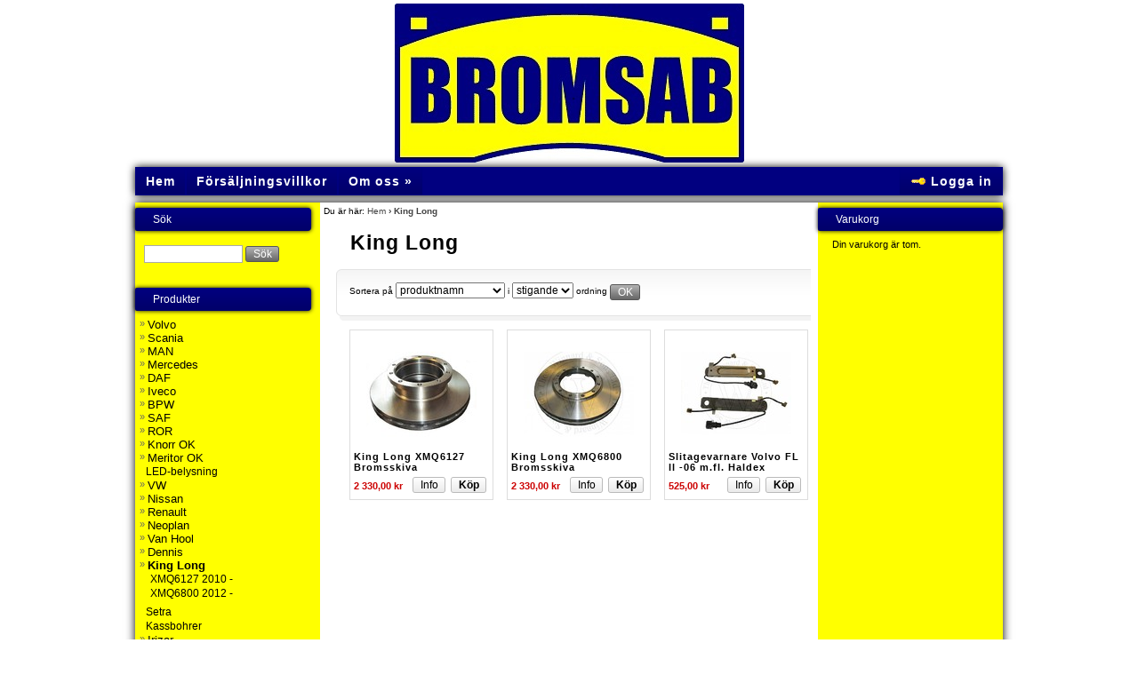

--- FILE ---
content_type: text/html; charset=ISO-8859-1
request_url: https://bromsab.savea.se/produkter/king_long/
body_size: 5113
content:
<!DOCTYPE html PUBLIC "-//W3C//DTD XHTML 1.0 Transitional//EN"
	"http://www.w3.org/TR/xhtml1/DTD/xhtml1-transitional.dtd">
<html xmlns="http://www.w3.org/1999/xhtml" xml:lang="sv">
	<head>
		<title> (King Long) — Bromsab</title>
		<meta http-equiv="content-type" content="text/html; charset=ISO-8859-1" />
		<meta http-equiv="content-language" content="sv" />
		<meta http-equiv="content-style-type" content="text/css" />
		<meta http-equiv="content-script-type" content="text/javascript" />
		<meta http-equiv="imagetoolbar" content="no" />
		<meta name="description" content="" />
		<meta name="keywords" content="" />
		<meta name="copyright" content="Copyright © 1995—2026" />
		<meta name="robots" content="index,follow" />
		<meta name="MSSmartTagsPreventParsing" content="true" />
		<link rel="shortcut icon" href="/favicon.ico" type="image/x-icon" />
		<link rel="apple-touch-icon" href="/images/apple-touch-icon.png" />
		<link rel="apple-touch-icon" href="/images/apple-touch-icon-76x76.png" sizes="76x76" />
		<link rel="apple-touch-icon" href="/images/apple-touch-icon-120x120.png" sizes="120x120" />
		<link rel="apple-touch-icon" href="/images/apple-touch-icon-152x152.png" sizes="152x152" />
		<link rel="stylesheet" type="text/css" media="screen,projection" charset="ISO-8859-1" href="/styles/popbox.1589788140.css" />
		<link rel="stylesheet" type="text/css" media="all" charset="ISO-8859-1" title="WickedWhite" href="/styles/common.2343994814.css" />
		<link rel="stylesheet" type="text/css" media="screen,projection" charset="ISO-8859-1" title="WickedWhite" href="/styles/screen.4391744279.css" />
		<link rel="stylesheet" type="text/css" media="print" charset="ISO-8859-1" title="WickedWhite" href="/styles/print.1589788140.css" />
		<link rel="stylesheet" type="text/css" media="screen,projection" charset="ISO-8859-1" title="WickedWhite" href="/styles/pages/page_category.1589788140.css" />
		<link rel="stylesheet" type="text/css" media="screen,projection" charset="ISO-8859-1" title="WickedWhite" href="/styles/screen-unique.4060856270.css" />
		<script type="text/javascript">/*<![CDATA[*/ROOT_PATH = "/";/*]]>*/</script>
		<script type="text/javascript" src="/scripts/core.1589788140.js"></script>
		<script type="text/javascript" src="/scripts/jquery.1589788140.js"></script>
		<script type="text/javascript" src="/scripts/jquery.mousewheel-3.0.2.pack.1589788140.js"></script>
		<script type="text/javascript" src="/scripts/jquery.easing-1.3.pack.1589788140.js"></script>
		<script type="text/javascript" src="/scripts/jquery.popbox.1589788140.js"></script>
		<script type="text/javascript" src="/scripts/jquery.autocomplete.min.1589788140.js"></script>
		<script type="text/javascript" src="/scripts/jquery.commonFunctions.1589788140.js"></script>
		<script type="text/javascript" src="/scripts/jquery.initialize.1589788140.js"></script>
		<!--[if lt IE 7]><script type="text/javascript">/*<![CDATA[*/try { document.execCommand("BackgroundImageCache", false, true); } catch(err) { };/*]]>*/</script><![endif]-->
	</head>
	<body class="page_category">
		
		<!-- Specialhantering av Internet Explorer på grund av att IE inte följer webbstandarder. -->
		<!--[if IE]><div id="ie"><![endif]--><!--[if IE 7]><div id="ie7"><![endif]--><!--[if IE 6]><div id="ie6"><![endif]--><!--[if IE 5.5000]><div id="ie55"><![endif]-->

		<div id="canvas">
			<div id="header"><div class="o">
				<div id="logotype" title="BROMSAB AB &mdash; Ej originalreservdelar. Referensnummer endast för jämförelse.">
					<span><strong>BROMSAB AB</strong> &mdash; <em>Ej originalreservdelar. Referensnummer endast för jämförelse.</em></span>
				</div>

				<span class="tl"><strong></strong></span>
				<span class="dl"></span>

				<div id="nav_accessibility">
					<p>
						<a accesskey="a" href="#content">Hoppa till sidans huvudinnehåll</a><br />
						<a accesskey="b" href="#menubar">Hoppa till sidans navigeringsmeny</a>
					</p>
				</div>

				<span id="pho1"></span><span id="pho2"></span><span id="pho3"></span><span id="pho4"></span>
				<span id="pho5"></span><span id="pho6"></span><span id="pho7"></span><span id="pho8"></span>

				<div class="clear"></div>
			</div></div>

			<div id="menubar"><div class="o">
						<ul class="mainGroup">
		<li class="first"><a href="/" title="Portalsida med erbjudanden och produktbilder"><span id="mb_home">Hem</span></a></li>
									<li>
						<a href="/forsaljningsvillkor/" title="Läs försäljningsvillkoren innan du handlar hos oss">
				<span class="mb_pua">Försäljningsvillkor</span>
			</a>
			</li>
									<li class="last">
							<ul class="submenu_level_1">
																										</ul>
						<a href="/bromsab/" title="BROMSAB AB - Bromsar för tung trafik">
				<span class="mb_about">Om oss <span>&raquo;</span></span>
			</a>
			</li>
							</ul>

	<ul class="loginGroup">
						<li class="ra_first ra_last"><a class="popup_login" href="/mina_sidor/logga_in/" title="Logga in för att hantera ditt konto"><span id="mb_login">Logga in</span></a></li>
			</ul>
					<div class="clear"></div>
			</div></div>

			<div id="breadcrumbs"><div class="o">
				<p>
	<span class="here">Du är här:</span> <a href="/" title="Bromsab - Butik">Hem</a>
&rsaquo;&nbsp;<strong title="Alla produkter i kategorin King Long">King Long</strong>
</p>				<div class="clear"></div>
			</div></div>


			<div id="cw">
				<div id="content" class="content"><div class="o">





			

	<div class="category_teaser_img">
		<h1>King Long </h1>
			</div>






<div class="container">
</div>
<div class="clear"></div>


	
	<div class="sort_settings push">
		<!--
		<p class="sortInfo"><small>
													
						
						
						
						
						
						
						Sorterat på namn i stigande ordning. <a href="#" onclick="return savea_ToggleBox('sort_settings_1')">Ändra&hellip;</a>
		</small></p>
		-->
		<div id="sort_settings_1" class="o">
			<form action="" id="sort_settings_form" method="post">
				<p class="floatLeft">
					<label for="inp_order_by_1">Sortera på</label>
					<select id="inp_order_by_1" name="order_by">
						<option selected="selected" value="name">produktnamn</option>
						<option value="article_no">artikelnummer</option>
							<option value="date_published">publiceringsdatum</option>
						<option value="price">bruttopris</option>
						</select>
				</p>
				<p class="floatLeft">
					<label for="inp_order_direction_1">&nbsp;i</label>
					<select id="inp_order_direction_1" name="order_direction">
						<option selected="selected" value="asc">stigande</option>
						<option value="desc">fallande</option>
					</select>
					ordning				</p>
				<p class="floatLeft" style="margin-top:-1px;">
					<button class="ok small" type="submit"><span><span>OK</span></span></button>
				</p>
				<p class="floatRight" style="margin-bottom:0;">
					<select class="inp_nb_of_products_per_page" id="inp_nb_of_products_per_page_1" name="nb_of_products_per_page">
						<option value="9">9</option>
						<option value="18">18</option>
						<option value="27">27</option>
						<option value="36">36</option>
					</select>
					produkter per sida
				</p>
				<span class="clear"></span>
			</form>
		</div>
	</div>


	



<div class="container">
				
																											
			
										
	<!-- BEGIN: standard product block -->
	<div class="product standard first">
		<div class="image">
			<a href="/produkter/king_long/156390__king_long_xmq6127_bromsskiva/" title="Läs mer om &ldquo;King Long XMQ6127 Bromsskiva&rdquo;"><img src="/images/products/small/156390__king_long_xmq6127_bromsskiva.jpg" alt="King Long XMQ6127 Bromsskiva" /></a>
		</div>

		<div class="details">
						<div class="info">
				<h3><a href="/produkter/king_long/156390__king_long_xmq6127_bromsskiva/" title="Läs mer om &ldquo;King Long XMQ6127 Bromsskiva&rdquo;">King Long XMQ6127 Bromsskiva</a></h3>
							</div>
		</div>

		
		<div class="pab">
						<span class="price">
				2 330,00 kr							</span>
						<span class="buttons">
																					<a href="/produkter/king_long/156390__king_long_xmq6127_bromsskiva/" class="button show small" title="Läs mer om &ldquo;King Long XMQ6127 Bromsskiva&rdquo;"><span><span>Info</span></span></a>
																								<a href="/produkter/king_long/156390__king_long_xmq6127_bromsskiva/" class="button buy inactive small" title="Tillfälligt slutsåld"><span><span>Köp</span></span></a>
										
			</span>
		</div>
	</div>
	<!-- END: standard product block -->
				
		
					
																											
			
										
	<!-- BEGIN: standard product block -->
	<div class="product standard">
		<div class="image">
			<a href="/produkter/king_long/156391__king_long_xmq6800_bromsskiva/" title="Läs mer om &ldquo;King Long XMQ6800 Bromsskiva&rdquo;"><img src="/images/products/small/156391__king_long_xmq6800_bromsskiva.jpg" alt="King Long XMQ6800 Bromsskiva" /></a>
		</div>

		<div class="details">
						<div class="info">
				<h3><a href="/produkter/king_long/156391__king_long_xmq6800_bromsskiva/" title="Läs mer om &ldquo;King Long XMQ6800 Bromsskiva&rdquo;">King Long XMQ6800 Bromsskiva</a></h3>
							</div>
		</div>

		
		<div class="pab">
						<span class="price">
				2 330,00 kr							</span>
						<span class="buttons">
																					<a href="/produkter/king_long/156391__king_long_xmq6800_bromsskiva/" class="button show small" title="Läs mer om &ldquo;King Long XMQ6800 Bromsskiva&rdquo;"><span><span>Info</span></span></a>
																								<a href="/produkter/king_long/156391__king_long_xmq6800_bromsskiva/" class="button buy inactive small" title="Tillfälligt slutsåld"><span><span>Köp</span></span></a>
										
			</span>
		</div>
	</div>
	<!-- END: standard product block -->
				
		
					
																											
			
					
	<!-- BEGIN: standard product block -->
	<div class="product standard last">
		<div class="image">
			<a href="/produkter/volvo/168806__slitagevarnare_volvo_fl_ll_-06_m.fl._haldex_db19ok/" title="Läs mer om &ldquo;Slitagevarnare Volvo FL ll -06 m.fl. Haldex DB19OK&rdquo;"><img src="/images/products/small/168806__slitagevarnare_volvo_fl_ll_-06_m.fl._haldex_db19ok.jpg" alt="Slitagevarnare Volvo FL ll -06 m.fl. Haldex DB19OK" /></a>
		</div>

		<div class="details">
						<div class="info">
				<h3><a href="/produkter/volvo/168806__slitagevarnare_volvo_fl_ll_-06_m.fl._haldex_db19ok/" title="Läs mer om &ldquo;Slitagevarnare Volvo FL ll -06 m.fl. Haldex DB19OK&rdquo;">Slitagevarnare Volvo FL ll -06 m.fl. Haldex DB19OK</a></h3>
							</div>
		</div>

		
		<div class="pab">
						<span class="price">
				525,00 kr							</span>
						<span class="buttons">
																					<a href="/produkter/volvo/168806__slitagevarnare_volvo_fl_ll_-06_m.fl._haldex_db19ok/" class="button show small" title="Läs mer om &ldquo;Slitagevarnare Volvo FL ll -06 m.fl. Haldex DB19OK&rdquo;"><span><span>Info</span></span></a>
																								<a href="/produkter/volvo/168806__slitagevarnare_volvo_fl_ll_-06_m.fl._haldex_db19ok/" class="button buy inactive small" title="Tillfälligt slutsåld"><span><span>Köp</span></span></a>
										
			</span>
		</div>
	</div>
	<!-- END: standard product block -->
			<div class="clear"></div>
				
		
	</div>
<div class="clear"></div>
	
	

<p>&nbsp;</p>


					<div class="clear"></div>

					<span id="pco1"></span><span id="pco2"></span><span id="pco3"></span><span id="pco4"></span>
					<span id="pco5"></span><span id="pco6"></span><span id="pco7"></span><span id="pco8"></span>
				</div></div>
			</div>

			<div id="lc" class="sidebar"><div class="o">
												
												
<div id="section_product_search" class="section">
	<h2><span></span>Sök</h2>
	<div class="padded">
		<form action="/sok/" method="post">
			<p><input id="sidebar_search_terms" type="text" name="q" size="10" value="" /><button class="search small" id="sidebar_search_button" type="submit"><span><span>Sök</span></span></button></p>
		</form>
	</div>
</div>												
												
<div id="section_product_categories" class="section">
	<h2><span></span>Produkter</h2>
	<div id="categories">
	<ul>
		
															
				
			<li class="mnublk_parent"><a class="x" href="/produkter/volvo/" title="Volvo FM, FH, FE, FL, FLll, Buss"><span>Volvo</span></a><a class="mnublk_parent" href="/produkter/volvo/" title="Volvo FM, FH, FE, FL, FLll, Buss"><span> &raquo;</span></a></li>
																
				
			<li class="mnublk_parent odd"><a class="x" href="/produkter/scania/" title="Scania"><span>Scania</span></a><a class="mnublk_parent" href="/produkter/scania/" title="Scania"><span> &raquo;</span></a></li>
																
				
			<li class="mnublk_parent"><a class="x" href="/produkter/man/" title="Se alla produkter inom kategorin &ldquo;MAN&rdquo;"><span>MAN</span></a><a class="mnublk_parent" href="/produkter/man/" title="Se alla produkter inom kategorin &ldquo;MAN&rdquo;"><span> &raquo;</span></a></li>
																
				
			<li class="mnublk_parent odd"><a class="x" href="/produkter/mercedes/" title="Se alla produkter inom kategorin &ldquo;Mercedes&rdquo;"><span>Mercedes</span></a><a class="mnublk_parent" href="/produkter/mercedes/" title="Se alla produkter inom kategorin &ldquo;Mercedes&rdquo;"><span> &raquo;</span></a></li>
																
				
			<li class="mnublk_parent"><a class="x" href="/produkter/daf/" title="Se alla produkter inom kategorin &ldquo;DAF&rdquo;"><span>DAF</span></a><a class="mnublk_parent" href="/produkter/daf/" title="Se alla produkter inom kategorin &ldquo;DAF&rdquo;"><span> &raquo;</span></a></li>
																
				
			<li class="mnublk_parent odd"><a class="x" href="/produkter/iveco/" title="Se alla produkter inom kategorin &ldquo;Iveco&rdquo;"><span>Iveco</span></a><a class="mnublk_parent" href="/produkter/iveco/" title="Se alla produkter inom kategorin &ldquo;Iveco&rdquo;"><span> &raquo;</span></a></li>
																
				
			<li class="mnublk_parent"><a class="x" href="/produkter/bpw/" title="Bromsar till BPW-axlar"><span>BPW</span></a><a class="mnublk_parent" href="/produkter/bpw/" title="Bromsar till BPW-axlar"><span> &raquo;</span></a></li>
																
				
			<li class="mnublk_parent odd"><a class="x" href="/produkter/saf/" title="Se alla produkter inom kategorin &ldquo;SAF&rdquo;"><span>SAF</span></a><a class="mnublk_parent" href="/produkter/saf/" title="Se alla produkter inom kategorin &ldquo;SAF&rdquo;"><span> &raquo;</span></a></li>
																
				
			<li class="mnublk_parent"><a class="x" href="/produkter/ror/" title="Se alla produkter inom kategorin &ldquo;ROR&rdquo;"><span>ROR</span></a><a class="mnublk_parent" href="/produkter/ror/" title="Se alla produkter inom kategorin &ldquo;ROR&rdquo;"><span> &raquo;</span></a></li>
																
				
			<li class="mnublk_parent odd"><a class="x" href="/produkter/knorr_ok/" title="Renoveringsatser"><span>Knorr OK</span></a><a class="mnublk_parent" href="/produkter/knorr_ok/" title="Renoveringsatser"><span> &raquo;</span></a></li>
																
				
			<li class="mnublk_parent"><a class="x" href="/produkter/meritor_ok/" title="Renoveringsatser"><span>Meritor OK</span></a><a class="mnublk_parent" href="/produkter/meritor_ok/" title="Renoveringsatser"><span> &raquo;</span></a></li>
																
				
			<li class="odd"><a href="/produkter/led-belysning/" title="Se alla produkter inom kategorin &ldquo;LED-belysning&rdquo;"><span>LED-belysning</span></a></li>
																
				
			<li class="mnublk_parent"><a class="x" href="/produkter/vw/" title="Se alla produkter inom kategorin &ldquo;VW&rdquo;"><span>VW</span></a><a class="mnublk_parent" href="/produkter/vw/" title="Se alla produkter inom kategorin &ldquo;VW&rdquo;"><span> &raquo;</span></a></li>
																
				
			<li class="mnublk_parent odd"><a class="x" href="/produkter/nissan/" title="Se alla produkter inom kategorin &ldquo;Nissan&rdquo;"><span>Nissan</span></a><a class="mnublk_parent" href="/produkter/nissan/" title="Se alla produkter inom kategorin &ldquo;Nissan&rdquo;"><span> &raquo;</span></a></li>
																
				
			<li class="mnublk_parent"><a class="x" href="/produkter/renault/" title="Se alla produkter inom kategorin &ldquo;Renault&rdquo;"><span>Renault</span></a><a class="mnublk_parent" href="/produkter/renault/" title="Se alla produkter inom kategorin &ldquo;Renault&rdquo;"><span> &raquo;</span></a></li>
																
				
			<li class="mnublk_parent odd"><a class="x" href="/produkter/neoplan/" title="Se alla produkter inom kategorin &ldquo;Neoplan&rdquo;"><span>Neoplan</span></a><a class="mnublk_parent" href="/produkter/neoplan/" title="Se alla produkter inom kategorin &ldquo;Neoplan&rdquo;"><span> &raquo;</span></a></li>
																
				
			<li class="mnublk_parent"><a class="x" href="/produkter/van_hool/" title="Se alla produkter inom kategorin &ldquo;Van Hool&rdquo;"><span>Van Hool</span></a><a class="mnublk_parent" href="/produkter/van_hool/" title="Se alla produkter inom kategorin &ldquo;Van Hool&rdquo;"><span> &raquo;</span></a></li>
																
				
			<li class="mnublk_parent odd"><a class="x" href="/produkter/dennis/" title="Se alla produkter inom kategorin &ldquo;Dennis&rdquo;"><span>Dennis</span></a><a class="mnublk_parent" href="/produkter/dennis/" title="Se alla produkter inom kategorin &ldquo;Dennis&rdquo;"><span> &raquo;</span></a></li>
																
				
			<li class="mnublk_parent in_path active"><a class="x active" href="/produkter/king_long/" title="Se alla produkter inom kategorin &ldquo;King Long&rdquo;"><span>King Long</span></a><a class="mnublk_parent" href="/produkter/king_long/" title="Se alla produkter inom kategorin &ldquo;King Long&rdquo;"><span> &raquo;</span></a><ul class="active" style="display:block;">
																										
						
					<li class="odd"><a href="/produkter/king_long/xmq6127_2010_-/" title="Se alla produkter inom kategorin &ldquo;XMQ6127 2010 -&rdquo;"><span>XMQ6127 2010 -</span></a></li>
																														
						
					<li class="last"><a href="/produkter/king_long/xmq6800_2012_-/" title="Se alla produkter inom kategorin &ldquo;XMQ6800 2012 -&rdquo;"><span>XMQ6800 2012 -</span></a></li>
							
			</ul></li>
																
				
			<li class="odd"><a href="/produkter/setra/" title="Se alla produkter inom kategorin &ldquo;Setra&rdquo;"><span>Setra</span></a></li>
																
				
			<li><a href="/produkter/kassbohrer/" title="Se alla produkter inom kategorin &ldquo;Kassbohrer&rdquo;"><span>Kassbohrer</span></a></li>
																
				
			<li class="mnublk_parent odd"><a class="x" href="/produkter/irizar/" title="Se alla produkter inom kategorin &ldquo;Irizar&rdquo;"><span>Irizar</span></a><a class="mnublk_parent" href="/produkter/irizar/" title="Se alla produkter inom kategorin &ldquo;Irizar&rdquo;"><span> &raquo;</span></a></li>
																
				
			<li class="mnublk_parent"><a class="x" href="/produkter/wabco_ok/" title="Renoveringsatser"><span>Wabco OK</span></a><a class="mnublk_parent" href="/produkter/wabco_ok/" title="Renoveringsatser"><span> &raquo;</span></a></li>
																
				
			<li class="mnublk_parent odd"><a class="x" href="/produkter/haldex_ok/" title="Renoveringsatser"><span>Haldex OK</span></a><a class="mnublk_parent" href="/produkter/haldex_ok/" title="Renoveringsatser"><span> &raquo;</span></a></li>
																
				
			<li class="mnublk_parent"><a class="x" href="/produkter/opel_vauxhall/" title="Vivaro, Combo, Movano"><span>Opel/Vauxhall</span></a><a class="mnublk_parent" href="/produkter/opel_vauxhall/" title="Vivaro, Combo, Movano"><span> &raquo;</span></a></li>
																
				
			<li class="mnublk_parent odd"><a class="x" href="/produkter/toyota/" title="Se alla produkter inom kategorin &ldquo;Toyota&rdquo;"><span>Toyota</span></a><a class="mnublk_parent" href="/produkter/toyota/" title="Se alla produkter inom kategorin &ldquo;Toyota&rdquo;"><span> &raquo;</span></a></li>
																
				
			<li class="mnublk_parent"><a class="x" href="/produkter/fiat/" title="Se alla produkter inom kategorin &ldquo;Fiat&rdquo;"><span>Fiat</span></a><a class="mnublk_parent" href="/produkter/fiat/" title="Se alla produkter inom kategorin &ldquo;Fiat&rdquo;"><span> &raquo;</span></a></li>
																
				
			<li class="mnublk_parent odd"><a class="x" href="/produkter/ford/" title="Se alla produkter inom kategorin &ldquo;Ford&rdquo;"><span>Ford</span></a><a class="mnublk_parent" href="/produkter/ford/" title="Se alla produkter inom kategorin &ldquo;Ford&rdquo;"><span> &raquo;</span></a></li>
																
				
			<li class="mnublk_parent"><a class="x" href="/produkter/peugeot/" title="Se alla produkter inom kategorin &ldquo;Peugeot&rdquo;"><span>Peugeot</span></a><a class="mnublk_parent" href="/produkter/peugeot/" title="Se alla produkter inom kategorin &ldquo;Peugeot&rdquo;"><span> &raquo;</span></a></li>
																
				
			<li class="mnublk_parent odd"><a class="x" href="/produkter/citroen/" title="Se alla produkter inom kategorin &ldquo;Citroen&rdquo;"><span>Citroen</span></a><a class="mnublk_parent" href="/produkter/citroen/" title="Se alla produkter inom kategorin &ldquo;Citroen&rdquo;"><span> &raquo;</span></a></li>
																
				
			<li class="mnublk_parent"><a class="x" href="/produkter/mei/" title="Broms OK Knorr"><span>MEI</span></a><a class="mnublk_parent" href="/produkter/mei/" title="Broms OK Knorr"><span> &raquo;</span></a></li>
																					
				
			<li class="mnublk_parent odd"><a class="x" href="/produkter/gigant/" title="Se alla produkter inom kategorin &ldquo;Gigant&rdquo;"><span>Gigant</span></a><a class="mnublk_parent" href="/produkter/gigant/" title="Se alla produkter inom kategorin &ldquo;Gigant&rdquo;"><span> &raquo;</span></a></li>
																
				
			<li class="mnublk_parent"><a class="x" href="/produkter/schmitz/" title="Se alla produkter inom kategorin &ldquo;Schmitz&rdquo;"><span>Schmitz</span></a><a class="mnublk_parent" href="/produkter/schmitz/" title="Se alla produkter inom kategorin &ldquo;Schmitz&rdquo;"><span> &raquo;</span></a></li>
																					
				
			<li class="odd last"><a href="/produkter/nanohub/" title="Se alla produkter inom kategorin &ldquo;NanoHUB&rdquo;"><span>NanoHUB</span></a></li>
			
	</ul>
	</div>
	<span class="clear"></span>
</div>												<div id="section_customer_service" class="section">
	<h2><span></span>Kundservice</h2>

		<ul class="mainGroup">
											<li>
			<a href="/forsaljningsvillkor/" title="Läs försäljningsvillkoren innan du handlar hos oss"><span class="mb_pua">Försäljningsvillkor</span></a>
						
			</li>
									<li class="last">
			<a href="/bromsab/" title="BROMSAB AB - Bromsar för tung trafik"><span class="mb_about">Om oss</span></a>
							<ul>
																										</ul>
						
			</li>
							</ul>
	</div>												
<div id="section_newsletter" class="section">
	<h2><span></span>Nyhetsbrev</h2>
	<div class="padded">
		<form action="" method="post">
			<p>
				Anmäl dig till vårt nyhetsbrev!			</p>
			<p>
				<small><label for="inp_newsletter_signup_email">E-postadress:</label></small><br />
				<input type="text" id="inp_newsletter_signup_email" name="newsletter_signup_email" value="" size="10" /><button class="signup small" type="submit"><span><span>Anmäl</span></span></button>
				<input type="hidden" name="fens2k" value="1303014986" />
				<small class="accessibility"><em><br />(skriv inget här: <input name="fens" type="text" value="" />, låt stå: <input name="fens2" type="text" value="61f2065132f4e3aa2934c50b252fd5e0" />)</em></small>
			</p>
		</form>
	</div>
</div>
												
<div id="section_contact_info" class="section">
	<h2><span></span>Kontaktinformation</h2>
	<div class="padded">
		<p class="address">BROMSAB AB</p>
		<p class="address">Lillsjövägen 9c</p>
		<p class="address">136 50&nbsp;&nbsp;JORDBRO</p>
		<p class="other">Telefon: 0705-94 99 53</p>				<p class="other">E-post: <a class="email" href="m&#x61;il&#x74;o:&#x69;&#x6e;&#x66;&#x6f;&#x40;&#x62;&#x72;&#x6f;&#x6d;&#x73;&#x61;&#x62;&#x2e;&#x73;&#x65;">BROMSAB AB</a></p>	</div>
</div>
												
												
				
								<p class="left vat_notice">
					<small>
						Alla priser exkl. moms.
						Med reservation för slutförsäljning och fel i prisangivelser.						Denna webbplats använder <a href="/om_cookies/"><em>cookies</em></a>.					</small>
				</p>
				<span id="lco1"></span><span id="lco2"></span><span id="lco3"></span><span id="lco4"></span>
				<span id="lco5"></span><span id="lco6"></span><span id="lco7"></span><span id="lco8"></span>

				<div class="clear"></div>
			</div></div>

			<div id="rc" class="sidebar"><div class="o">
												
												<div id="section_basket" class="section">
	<h2><span></span>Varukorg</h2>
	<div class="padded">
			<p class="empty">
			Din varukorg är tom.		</p>
		</div>
	<span class="clear"></span>
</div>



												
												
												
												
												
												
				
				<span id="rco1"></span><span id="rco2"></span><span id="rco3"></span><span id="rco4"></span>
				<span id="rco5"></span><span id="rco6"></span><span id="rco7"></span><span id="rco8"></span>

				<div class="clear"></div>
			</div></div>

			<div class="clear"></div>


			<div id="footer"><div class="o">
								<hr />
				<p id="footer_trygga_affarer">
					<a href="http://savea.se/trygga_affarer/" rel="external"><img src="/images/payment/trygga_42x32.png" alt="Trygga Affärer" title="Trygga Affärer" class="absmiddle" /></a><span> &mdash; för trygga köp på nätet</span>
				</p>
				<p id="footer_copyright">
										Copyright © 1995—2026
				</p>
				<p id="footer_powered_by">
					<em><img src="/images/logotypes/savea/savea-16x16.png" alt="Powered by" title="Powered by" class="absmiddle" /> <a href="http://savea.se/" title="Affärer på Internet">SAVEA&trade;</a></em>
				</p>				<div class="clear"></div>

				<span id="pfo1"></span><span id="pfo2"></span><span id="pfo3"></span><span id="pfo4"></span>
				<span id="pfo5"></span><span id="pfo6"></span><span id="pfo7"></span><span id="pfo8"></span>
			</div></div>

			<span id="gco1"></span><span id="gco2"></span><span id="gco3"></span><span id="gco4"></span>
			<span id="gco5"></span><span id="gco6"></span><span id="gco7"></span><span id="gco8"></span>


		</div>

		<span id="gpo1"></span><span id="gpo2"></span><span id="gpo3"></span><span id="gpo4"></span>
		<span id="gpo5"></span><span id="gpo6"></span><span id="gpo7"></span><span id="gpo8"></span>


		<!--[if gte IE 5.5000]></div><![endif]--><!--[if IE]></div><![endif]-->
	</body>
</html><!-- generated in 0.079 seconds using 24 queries. -->

--- FILE ---
content_type: text/css; name="screen.css";charset=ISO-8859-1
request_url: https://bromsab.savea.se/styles/screen.4391744279.css
body_size: 12180
content:
/* Diverse grundregler */
body {background-color: #fff;padding: 0 0 16px 0;color: black;font: 12px Arial, Helvetica, sans-serif;}
a {color:#c90;}
a:hover {color:#ffbf01;}
input,textarea {border: 1px solid #aaaaaa;padding:2px;}
ul li {list-style-type: none;}
.o {padding:0}
.forPrinting {display:none;}
.nl {display:block;}
.dottedTop {border-top:1px dotted #ccc;margin-top:1em;padding-top:1em;}


/** Inställningar för total bredd, vänsterspalt, högerspalt och mittspalt, samt minsta höjd */
#canvas {position:relative;width:976px;margin:0 auto;z-index:1;}
#content {position:relative;margin:0 208px 0 208px;min-height:540px;}								/** 0 rcW 0 lcW */
#ie6 #content {width:560px;overflow:hidden;}	/** Viktigt för att inte spalter ska flyttas omkring om något blir för brett */
#cw {
			float:left;
			width:100%;
			background:#fff;
			box-shadow:0 0 10px #000; 
			-moz-box-shadow:0 0 10px #000; 
			-webkit-box-shadow:0 0 10px #000;
			border: 0px solid #000;
}
#lc {z-index:2;position:relative;overflow:visible;float:left;width:208px;margin-left:-976px;}		/** -canvasW */
#rc {z-index:2;position:relative;overflow:visible;float:left;width:208px;margin-left:-208px;}		/** -rcW */
#lc .o,#rc .o {padding-bottom:4px;}
#lc,#rc {background:#fff;}
#content .o {padding:8px;}


/** Standardinställningar för brödsmulor. */
#breadcrumbs {padding:4px;font-size:0.85em;}
#breadcrumbs strong, #breadcrumbs a {cursor:help;color:#444444;text-decoration:none;}
#breadcrumbs a:hover {color:#0066ff;text-decoration:underline;}
#ie6 #breadcrumbs {height:0;}


/** Tillgängliga betalsätt */
#accepted_credit_cards {position:absolute;z-index:2;top:112px;left:8px;width:auto;height:24px;padding:2px;}
#accepted_credit_cards p {padding:0;margin:0;}
#accepted_credit_cards p img {margin-right:0;}
#accepted_credit_cards span {display:none;}


/** Inställningar för sidospalternas avsnitt */
.sidebar h2 {
			background: #000;
			background-image: -webkit-gradient(linear, 0% 0%, 0% 100%, from(#000), to(#666));
			background-image: -webkit-linear-gradient(top, #000, #666);
			background-image:    -moz-linear-gradient(top, #000, #666);
			background-image:     -ms-linear-gradient(top, #000, #666);
			background-image:      -o-linear-gradient(top, #000, #666);

			color:#fff;
			font: 1.1em Arial, Helvetica, sans-serif;
			padding:6px 2px 6px 20px;
			margin:0 0px 4px 0;

			box-shadow:0 0 5px #000;
			-moz-box-shadow:0 0 5px #000;
			-webkit-box-shadow:0 0 5px #000;

			border-bottom-left-radius:2px;
			border-bottom-right-radius:4px;
			border-top-left-radius:2px;
			border-top-right-radius:4px;
}
#ie6 .sidebar h2 {height:0;}
#lc .section {margin-right:10px;}
#rc .section {margin-right:0px;}
.sidebar .section {padding-bottom:10px;background-color:#eee;}
.padded {padding:4px 4px 4px 16px;}
.sidebar a {color:#000;text-decoration:none;}
.sidebar a:hover {color:#000;text-decoration:underline;}
#section_price_agents {font-size:12px;}
#section_price_agents a {text-decoration:underline;}
.babbers .padded {padding-left: 4px;padding-right: 4px;}
#section_babbers_outer_right {position: absolute;top: 0;right: -210px;}
#section_contact_info .address {font-weight:bold;font-size:0.9em;color:#333;}
#section_contact_info .other {font-size:0.9em;color:#333;}
#section_toplist ol {margin-left:16px;}
#ie6 #section_toplist ol {margin-left:20px;}
.sidebar h2 {position:relative;margin-top:6px;}
.sidebar h2 span {position:absolute;left:-8px;top:-6px;display:block;width:32px;height:32px;background:transparent none no-repeat center center;}
#section_product_search h2 span {background-image:none;}
#section_search_cloud h2 span {background-image:none;}
#section_search_cloud ul {margin-left: 0;}
#section_search_cloud ul li {display: inline;}
#section_product_categories h2 span {background-image:none;}
#section_product_catalog h2 span {background-image:none;}
#section_toplist h2 span {background-image:none;}
#section_contact_info h2 span {background-image:none;}
#section_basket h2 span {background-image:none;}
#section_related_info h2 span {background-image:none;}
#section_newsletter h2 span {background-image:none;}
#section_basket a {font-weight:bold;}
#section_basket h2 {margin-top:6px;}
#section_basket {margin-bottom:4px;}
#section_basket .padded p {line-height:1.33em;}
#basket sup {color:red;vertical-align:baseline;padding:0 0 0 4px;}
#ie6 #section_toplist ol li span {height:0;}
#section_toplist ol li span {display:block;padding:1px 0;}
#section_toplist ol li.odd span {background:#e7e7e7;}
#section_customer_service li span { color:#000; }

#free_design_service a {display:block;margin:15px 4px 0;padding:.8em .6em 1em .8em;background:#111;color:#fff;border-radius:10px;-moz-border-radius:10px;-webkit-border-radius:10px;text-decoration:none;}
#free_design_service a:hover {background:#171717;}
#free_design_service h3 {padding-bottom:.2em;font:bold 1.1em Arial, Helvetica, sans-serif;}

#sidebar_search_terms {padding: 2px;vertical-align: middle;width: 105px;}
/**
#sidebar_search_button {cursor:pointer;border:none;background:transparent;color:#0000ff;}
#sidebar_search_button:hover span {text-decoration:underline !important;color:#0066ff;}
*/
#inp_newsletter_signup_email {padding: 2px;vertical-align: middle;width: 105px;}


/** Regler för detaljrutan i "quick-cart"-avsnittet */
#basket {display:none;z-index:20;position:absolute;width:550px;right:0;top:3em;margin:8px;padding:8px;border:2px solid #999;background:#e9fae4;}
#basket div {background:transparent url(../images/backgrounds/background-cart-watermark.png) no-repeat left bottom;}
#basket h4 {font-size:1.25em;margin-bottom:8px;}
#basket table {width:100%;}
#basket table tr.table_header th {background:#000;color:#fff;padding:2px;}
#basket table tr td {padding:4px 2px;}
#basket table tr.odd td {background:transparent url(../images/opacity/opacity-50.png);}
#basket del {color:#999999;font-size:80%;}
#ie6 #basket table tr.odd td {background:#f0f9f0;background-image:none;/*filter: progid:DXImageTransform.Microsoft.AlphaImageLoader(src='/images/opacity/opacity-50.png',sizingMethod='scale');*/}	/** Går ej att klicka på länkar med alfa-filter aktivt */
/** Rutan för "Nyss lagt i varukorgen" */
#just_added {position:absolute;z-index:4;opacity:0.95;margin-top:-2em;left:-48px;width:248px;border:1px solid #000;background:#eee;color:#000;padding:8px;}
#just_added .cart_img {float:left;padding:0 8px 8px 0;}
#just_added a {color: #000;font-weight:bold;}
#just_added p {text-align: left !important;}
#just_added .to_checkout {color: #c90;text-transform:uppercase;}
/** Anpassning för Mozilla */
#just_added {-moz-border-radius:16px;}
/** Anpassning för IE6 */
#ie6 #just_added {z-index:8;filter: progid:DXImageTransform.Microsoft.Alpha(opacity=95);}
/** Anpassning för IE7 */
#ie7 #just_added {z-index:8;filter: progid:DXImageTransform.Microsoft.Alpha(opacity=95);}

/** Inställningar för innehållsdelen */
.content p {margin-bottom:0.9em;padding:0 4px;}
.content div p {padding:0;}
.content h1,.content h2,.content h3 {color:#000;font-family:Arial, Helvetica, sans-serif;letter-spacing:1px;}
.content h1,.content h2 {font-family:Arial, Helvetica, sans-serif;margin-bottom:0.5em;}
.content h3 a {color:#000;text-decoration:none;}
.content h3 a:hover {color:#c90;text-decoration:underline;}

/** Navigeringsmeny för uppdelade sidor ( «föregående, 1, 2, .., 10, 11, nästa» ) */
.content .page_navigator {margin-bottom:15px;}
.content .page_navigator .paginate {text-align:center;}
.content .page_navigator .paginate img {margin-bottom:-3px;}
.content .page_navigator .paginate .page_number {border-left:1px solid #dddddd;padding:0 6px;}
.content .page_navigator .paginate .page_number.one {border-left:none;}
.content .page_navigator .paginate .page_number.current {font-weight:bold;}


/** Knowledgebase-sidor (FAQ, Köpvillkor, Om oss, etc.) */
.kb_lb {padding-right:256px;position:relative;min-height:260px;}
.kb_rb {position:absolute;top:0;right:0;}
.kb_ib {padding-right:132px;position:relative;min-height:144px;}
.kb_answer {margin-left:32px;margin-bottom:16px;}


/** "Inloggad som"-rutan */
#current_user {}
.currently_logged_in, .currently_not_logged_in {display:none;z-index:5;position:absolute;top:-8px;right:-8px;background:#f9ee9f;color:black;border:1px solid #f8ac3a;margin:0;padding:4px;font-size:8pt;font-family:Arial, Helvetica, sans-serif;}
.currently_logged_in a, .currently_not_logged_in a {color:#030;}
/** Anpassning för IE6 */
#ie6 .currently_logged_in, #ie6 .currently_not_logged_in {width:64px;white-space:nowrap;}
.currently_not_logged_in {background:#ffffff;color:#000;border-color:#000;}


/** System-meddelanden */
.genericMsg {padding:0.5em;margin:0 0 1.5em 0;padding-left:32px;background:#fcf385 url(../images/icons/bullet-private-24.png) no-repeat 4px center;color:#766654;border:1px solid #e6ba0d;}
.systemMsg  {min-height:48px;padding:0.5em;margin:0 0 1.5em 0;font-size:114%;padding-left:64px;background:#dc7 url(../images/icons/dialog-information-48.png) no-repeat 8px center;color:#222;border:0 none;border-radius:8px;-moz-border-radius:8px;}
.errorMsg   {background-color:#df4242;color:#fcf385;border-color:#9b2020;background-image:url(../images/icons/dialog-error-48.png);}
.warningMsg {background-color:#f7dd75;color:#925818;border-color:#f1c512;background-image:url(../images/icons/dialog-warning-48.png);}
.infoMsg    {}
.systemMsg  ul {margin-top:0.5em;margin-bottom:2em;}
/** Anpassning för IE6 */
#ie6 .genericMsg {background-image:url(../images/icons/bullet-private-24.gif);}
#ie6 .systemMsg  {height:48px;background-image:url(../images/icons/dialog-information-48.gif);}
#ie6 .errorMsg   {background-image:url(../images/icons/dialog-error-48.gif);}
#ie6 .warningMsg {background-image:url(../images/icons/dialog-warning-48.gif);}


#just_removed {background:#ddd;font-size:0.9em;border:1px solid white;padding:8px 4px 4px 4px;margin:4px 0;-moz-border-radius:4px;width:400px;position:absolute;z-index:4;right:8px;top:16px;}
#just_removed p {margin:0;margin-bottom:4px;}

ul.arrows {margin-left:24px;list-style-image:url(../images/bullets/arrow-right.alpha);}
ul.arrows li {}

.vat_notice {margin:4px;color:#666;background:#f0f0f0;padding:4px;border:1px solid #666;}
.msg {border:2px solid #0b81a8;color:#0b81a8;margin:1em 0 2em 0;padding:1.5em 0.5em 0.5em 64px;background:#d1f1fc url(../images/buttons/information.alpha) no-repeat 8px center;}

.sort_settings {font-size: 93% !important;}
.sort_settings .clear {height: 0 !important;}
.sort_settings p.floatLeft {margin-bottom: 0;}

/** Kolumner */
.column {float: left;}
.column.half {margin-left: 20px;width: 256px;}
.column.first.half {margin-left: 0;}

.step {color: #000;font-family: Arial, Helvetica, sans-serif;;font-size: 13px;padding-bottom: 20px;}
.step .titlebar {
			background: #000;
			background-image: -webkit-gradient(linear, 0% 0%, 0% 100%, from(#000), to(#666));
			background-image: -webkit-linear-gradient(top, #000, #666);
			background-image:    -moz-linear-gradient(top, #000, #666);
			background-image:     -ms-linear-gradient(top, #000, #666);
			background-image:      -o-linear-gradient(top, #000, #666);

			padding: 5px 10px 6px;
			border-radius: 4px;
			-moz-border-radius: 4px;
}
.step .titlebar h2 {color:#fff;font-family: Arial, Helvetica, sans-serif;font-size: 14px;font-weight: none;margin: 0;padding: 0;}
.step .titlebar .expand {display: none;font-weight: normal;}
.step .titlebar .expand span {border-bottom: 1px dotted #dddddd;color: #dddddd;cursor: pointer;font-size: 12px;}
.step .row {border-bottom: none;padding: 0 0 3px 0;}
.step .row button {float: right;}
.step .row input.text,
.step .row select {border: 1px solid #aaaaaa;float: right;padding: 2px;width: 200px;}
.step .row select {padding: 1px;width: 206px;}
.step .row #inp_street_address_1,
.step .row #inp_invoice_street_address_1 {margin-bottom: 2px;}
.step .row #inp_city,
.step .row #inp_invoice_city {width: 133px !important;}
.step .row #inp_post_code,
.step .row #inp_invoice_post_code {margin-right: 5px;width: 56px !important;}
.step .row.is_b2c {margin-bottom: 6px;margin-left: 139px;}
.step .row.is_b2c .radio {margin-right: 4px;}
.step .row.newsletter,
.step .row.use_alternative {margin: 10px 0;}
.step .row.get_addresses {padding-bottom: 10px;}
.step .content {margin: 10px;}
.step .content .row {border-bottom: 1px solid #757575;padding: 10px;position: relative;}
.step .content .row input.warn {background-color: #fff8f6;border-color: #f6b7bf !important;}
.step .content .warnings {background: transparent url(../../images/icons/cancel.png) no-repeat 10px center;border-bottom: 1px solid #e5e5e5;border-top: 1px solid #e5e5e5;color: #ee2222;display: none;font-style: italic;padding: 15px 10px 15px 34px;}
.step .content .warnings p {margin: 0;}
.step .content .buttons {background: transparent url(../../images/backgrounds/buttons-gradient.png) repeat-x left bottom;border-bottom: 1px solid #aaaaaa;height: 56px;position: relative;}
.step .content .buttons button {position: absolute;right: 10px;bottom: 10px;}
.step .content .invoice_address {}
.step .content #address_info .row,
.step .content #credentials_info .row {border-bottom: none;padding-bottom: 3px;padding-top: 0;}
.step .abstract {font-size: 11px;padding: 10px 10px 0;position: relative;}

#step_cart #cart_items {font-size: 11px;margin: 0 10px;}
#step_cart #cart_items .image,
#step_cart #cart_items .name,
#step_cart #cart_items .name a,
#step_cart #cart_items .remove,
#step_cart #cart_items .sum,
#step_cart #cart_items .price {line-height: 32px;}
#step_cart #cart_items .item,
#step_cart #cart_items .modifier {border-top: 1px solid #e5e5e5;padding: 3px 10px;}
#step_cart #cart_items .item .name,
#step_cart #cart_items .modifier .name {float: left;}
#step_cart #cart_items .item .sum,
#step_cart #cart_items .modifier .sum {color: #777777;float: right;text-align: right;width: 80px;}
#step_cart #cart_items .item.modifier {border-top: none;}
#step_cart #cart_items .item.modifier .name,
#step_cart #cart_items .item.modifier .sum {padding-top: 0;}
#step_cart #cart_items .item .image {float: left;width: 40px;}
#step_cart #cart_items .item .name .variation_value {font-weight: bold;}
#step_cart #cart_items .item .price {color: #bbbbbb;float: right;width: 110px;}
#step_cart #cart_items .item .price input {width: 16px;}
#step_cart #cart_items .item .remove span {background: transparent url(../../images/icons/remove.png) no-repeat center center;display: block;margin-top: 10px;text-indent: -9999px;width: 13px;height: 13px;}
#step_cart #cart_items .item .remove:hover span {background-image: url(../../images/icons/remove-hover.png);cursor: pointer;}
#step_cart #cart_items .item .remove,
#step_cart #cart_items .item.modifier .remove,
#step_cart #cart_items .modifier .remove {float: right;margin-left: 10px;width: 13px;}
#step_cart #cart_items .item.first {border-top: none;}
#step_cart #cart_items .item.freebie .name p {font-weight: bold;margin-top: 12px;}
#step_cart #cart_items .item.freebie .sum {color: #7b5;font-weight: bold;}
#step_cart #cart_items .modifier .name {font-style: italic;margin-left: 40px;}
#step_cart #cart_items .modifier .sum.discount {color: #7b5;}
#step_cart #cart_update {border-top: 1px solid #e5e5e5;line-height: 32px;margin: 0 10px;padding: 3px 10px;}
#step_cart #cart_information {border-top: 1px solid #e5e5e5;margin: 0 10px;padding: 3px 10px;}
#step_cart #cart_information .floatRight {line-height: 32px;padding: 0;}
#step_cart #cart_information .coupon {font-size: 11px;line-height: 32px;}
#step_cart #cart_price {background-color: #666;color: #fff;margin: 0 10px;padding: 10px;text-align: right;}
#step_cart #show_cart_sum {color: #aaa;font-size: 14px;font-weight: bold;}
#step_cart #show_cart_sum .sum {color: #fff;font-family: Arial, Helvetica, sans-serif;font-size: 26px;letter-spacing: -1px;}
#step_cart #show_cart_costs a {border-bottom: 1px dotted #fff;color: #aaa;font-size: 11px;text-decoration: none;}
#step_cart #cart_costs {display: none;}
#cart_costs #cart_costs_sums {margin-bottom: 20px;}
#cart_costs #cart_costs_vat {margin-bottom: 10px;}
#cart_costs #cart_freight_info {font-style: italic;margin: 10px 0;}
#cart_costs .floatLeft,
#cart_costs .floatRight {padding: 0;}
#cart_costs .row {border-bottom: 1px dotted #ddd;margin-top: 3px;padding-bottom: 1px;}

#step_cart #cart_price {
			background:  #222;
			background-image: -webkit-gradient(linear, 0% 0%, 0% 100%, from(#222), to(#666));
			background-image: -webkit-linear-gradient(top, #222, #666);
			background-image:    -moz-linear-gradient(top, #222, #666);
			background-image:     -ms-linear-gradient(top, #222, #666);
			background-image:      -o-linear-gradient(top, #222, #666);
			border-radius: 4px;
			-moz-border-radius: 4px;
}

.field {
			border-radius: 4px;
			-moz-border-radius: 4px;
			margin: 10px 0;
			padding: 10px 10px 10px 34px;
}
.field.info {
			background: #676767 url(../images/icons/exclamation.png) no-repeat 10px center;
			color: #eaeaea;
}

/** Sökrutan */
.autocomplete-w1 {position: absolute;top: 0px;left: 0px;margin: 6px 0 0 6px; /* IE6 fix: */ _background: none;_margin: 1px 0 0 0;}
.autocomplete {border: 1px solid #666;background: #fff;cursor: default;color: #000;text-align: left;overflow: auto;margin: -6px 6px 6px -6px; /* IE6 specific: */ _height: 350px;_margin: 0;_overflow-x: hidden;}
.autocomplete .selected {background: #999;}
.autocomplete div {padding: 4px 8px;white-space: nowrap;overflow: hidden;font-size: 12px;cursor: pointer;}
.autocomplete .category {border-bottom: 1px solid #e0e0e0;cursor: default;font-size: 11px;padding-top: 10px;}
.autocomplete .match {font-weight: bold;color: #000000;}

/** !!! Allting nedan är inklistrat från screen-decore.css och inte kategoriserat alls !!! */

a.button.show, a.button.buy, button.show, button.buy { font-size:12px; }
a.button.buy, button.buy { font-weight:bold; }

/* Bakgrund på popups */
#popbox-outer {background-color: #fff;box-shadow: 0 0 20px #aaaaaa;}
#popbox-titlebar {color: #000;}

/* Kassan */
.secure_payments_header h2, .secure_payments_header ul { display:none; }

.step.active .titlebar {background-color: #777777 !important;}
.step .abstract {font-size: 13px !important;}
.step .abstract .small {font-size: 12px !important;}
#step_cart #cart_information {display: none;}
#step_cart #cart_information .coupon {font-size: 12px !important;}
#step_cart #cart_items {font-size: 13px !important;}
body.checkout_status #step_cart #cart_items {font-size: 13px;}
body.checkout_status #step_cart #cart_items .item,
body.checkout_status #step_cart #cart_items .discount {border-top-color: #aaaaaa;}
body.checkout_status #step_cart #cart_information .coupon {font-size: 13px;}
body.checkout_status #step_cart #show_cart_costs a {font-size: 13px;}
body.checkout_status #step_address .content #address_info,
body.checkout_status #step_address .content #address_options {font-size: 14px;}

#content h1 { font-size:190%; }
.checkout #content h3 {	font-size:150%; }

.order_section tr th {background-color: transparent !important;}
.order_section tr.section_headline th {background-color: #666666 !important;}

#inp_want_newsletter, #inp_want_newsletter + label { display:none; }

div.not_logged_in div.information, div.not_registered div.information, .order_section tr td .info {
			background:transparent;
			padding-left:0;
}
.checkout div.not_logged_in div.login_form {
			border:0 none;
			background:#ddd;
			border-radius:6px; -moz-border-radius:6px; -webkit-border-radius:6px;
}
div.not_logged_in div.login_form div {
			background:transparent;
			padding-left:10px;
			border:0 none;
}
.order_section tr td small { color:inherit; }
body.checkout_confirm .button_section .redAlert { color:inherit; font-weight:bold; font-size:1.1em; }
body.checkout_confirm .button_section small { display:none; }

.show_product #content, .show_cart #content, .checkout #content, .checkout_new_account #content, .checkout_status #content, .checkout_confirm #content { font-size:.93em; }
big.redAlert, .checkout_steps ol li span.s, .checkout_status #summary { font-size:1em; }
div.checkout_step1 table tr th p, .order_section tr.section_headline th p { padding-left:0; }
/* div.checkout_step1 tr.even td, .order_section tr th { background:#171717; }
.order_section tr.article td, .order_section tr.sum_partly td, .button_section { border-top-color:#222; }
div.checkout_step1 p.information_box { color:inherit; }
div.checkout_step1 label.large_label, .order_section h4 { color:#fff; font-weight:bold; }
div.checkout_step1 label.large_label small { color:#ddd; font-weight:normal; } */
.customer_registration img.floatLeft, .checkout_confirm img.floatLeft, .checkout_step1 #decoration_invoice, .checkout_step1 #decoration_alternative, .checkout_step1 #decoration_delivery, .checkout_step1 #decoration_payment, .checkout_step1 #decoration_comments, .checkout_step1 .information_box img, .checkout_step1 table.payment, .checkout_step1 table.payment + p { display:none; }
.customer_registration p em, .checkout_step1 p em { font-style:normal; }
td.sum_to_pay { color:inherit; font-size:1.2em; white-space: nowrap; }

/* Varukorgssidan */
.cart_section tr.section_headline th { background:#222; }
.cart_section tr.table_header th { background:#171717; }
.cart_section tr.article td, .cart_section tr.sum td, .cart_section tr.sum_total td { border-top-color:#222; }
.colPrice, .colRowSum { width:100px; }

#header #logotype .logo_link {position:absolute; top:0; left:0; width:76px; height:122px; text-indent:-9999px;}
/*#breadcrumbs, #lc .vat_notice, .sort_settings {display:none;}*/
#accepted_credit_cards {top:8px; right:8px; left:auto;}
#accepted_credit_cards p img {vertical-align:middle;}

#section_product_categories {text-transform:none;}
#lc #categories ul li {background:transparent; padding-left:8px;}
#lc #categories ul li a, #lc #section_contact_info .address, #section_contact_info .other, #lc .vat_notice {color:#000;}
#lc #categories ul li a span {font:normal 1.1em/1.2 Verdana, Arial, Helvetica, sans-serif; padding:0 4px;}
#lc #categories ul li a:hover, #lc #categories ul li a:hover span {color:#C90;text-decoration:none;}
#lc #categories ul li a.active span {font-weight:bold;}
#lc #categories li.mnublk_parent {padding:0; margin:0;}
#lc #categories li.mnublk_parent > a.x {
			display:block;
			padding:0;
			font: 1.1em Arial, Helvetica, sans-serif;
			margin:0 10px;
			border-bottom: none;
}
#lc #categories li.mnublk_parent > a.x span {color:#000;font-weight: none;}
#lc #categories li.mnublk_parent ul {padding:0 0 5px 0; margin:0 5px;}
/*#lc #categories a.mnublk_parent {display:none;}*/
#lc #categories a.mnublk_parent {
	 border-right-width:0px;
}

.sidebar .section {font-size:0.9em; line-height:1em;}
#footer a {color:#ccc;}
.sidebar a:hover, #footer a:hover {color:#c90;}
.sidebar #accepted_credit_cards_sidebar span {display:none;}
.sidebar #section_product_search {margin-bottom:0;}
.sidebar #accepted_credit_cards_sidebar {margin:0 4px;}
.sidebar #section_product_search .padded {padding:10px;}

#content {padding-top:10px;}
/*#content {margin-right:0;}*/
#content .o {padding-left:18px;}

.category_teaser_img {margin-left:0;}
.frontpage .teaser_advanced .slider_container {margin:-18px 0 16px -10px;}
div.product.standard .details h3 {background:transparent none;}
.pdo_new, .pdo_restocked {display:none;}
div.product.recommended .pab {width:227px;}
div.product.accessory {height:182px;}
div.product.accessory .details {margin-top:0;}
div.product.accessory .details h3 {background:transparent; height:1.3em; white-space:nowrap; overflow:hidden;}

#sort_settings_form p.floatRight {display:none;}

.teaser_item .image img {width:400px; height:400px;}
.teaser_item .misc {width:300px;}

.tabpage {display:block; clear:both;}

#footer {color:#fff;}

#feature_list {height:44px; margin: 10px 0 1em -10px; padding:0;}
#feature_list ul {clear:both; margin:0; padding:0; list-style:none;}
#feature_list ul li {float:left; height:60px; margin:0 10px 1em 0; padding:0;}
#feature_list ul li.feature4 {margin-right:0;}
#feature_list ul li a {display:block; float:left; height:52px; margin:0; padding:4px 4px 4px 5px; border:1px solid #333; text-decoration:none; border-radius:5px; -moz-border-radius:5px; -webkit-border-radius:5px;}
#feature_list ul li.feature1 a {width:183px; background:#141919;}
#feature_list ul li.feature2 a {width:188px; background:#191914;}
#feature_list ul li.feature3 a {width:118px; background:#191419;}
#feature_list ul li.feature4 a {width:189px; background:#141419;}
#feature_list ul li a:hover, #feature_list ul li a:focus {background:#1d1d1d; border-color:#666;}
#feature_list ul li a .title {color:white;}
#feature_list ul li a .etc {color:#999; font-size:.8em;}

#header {position: relative;z-index: 2;}
/*#header, #header #logotype {height: 148px;}*/
#header .o .tl {font-size: 1.5em;font-weight: bold;text-align: center;position: absolute;right: 0.5em;top: 16px;}
#header .o .tl, #header .o .tl * {color: #666; display: none;}
#header .o .tl span {font-size: 0.75em;}
#header .o .dl {display: none;}
#header #logotype {display: block;background: transparent url(../images/design/header.jpg) no-repeat center top;width: 100%;}
#header #logotype span, #nav_accessibility {margin-left: -9999px;margin-top: -9999px;}

#header .o .dl {background:transparent url(../images/backgrounds/shaded_bg.png) repeat;display:block;font-size:12px;padding:8px 12px 0 16px;position:absolute;bottom:0;right:0;text-align:right;border-top-left-radius:5px;}
#header #section_basket {background:transparent url(../images/sections/section-basket.alpha) no-repeat left 60%;color:#000;padding:0 0 6px 30px;min-height:40px;}
#header #section_basket.full {background-image:url(../images/sections/section-basket-full.alpha);}
#header #section_basket h2 {font-size:1.2em;position:absolute;left:6px;top:-.65em;}
#header #section_basket .show_cart {position:absolute;left:0;bottom:0;width:60px;height:60px;text-indent:-9999px;text-align:left;}
#header #section_basket .to_checkout {font-size:1.2em;}

#header {
			height: 140px !important;
			bottom: -4px;
/*			border: 1px solid #ccc;
			border-bottom: 0px;
			-webkit-box-shadow:black 0 0 10px;
			box-shadow:#black 0 0 10px;
			background-color: #fff;*/
}
#header #logotype {height: 140px !important;}
/** BEGIN: Huvudmenyn */
#menubar {
			background: #111;
			margin: 6px 0px;
			z-index: 10;
			height: 100%;
			position: relative;
			bottom: 2px;
			border: 0px solid #000;
			border-top:0px;
			border-bottom:0px;
			box-shadow:0 0 10px #000;
			-moz-box-shadow:0 0 10px #000;
			-webkit-box-shadow:0 0 10px #000;
}

#menubar .o { 
			background-color:#000;
}
#menubar ul {margin-left:0;list-style:none;}
#menubar li {display:block;float:left;}

#menubar ul > li { position: relative; }
#menubar ul li a {
    height: 16px;
    display: block; 
}

/* Undermenyn */
#menubar ul ul { 
    background: #111;
    position: absolute;
    top: 100%;
    left: 0%;
    cursor: pointer;
    display: none;
    z-index: 10;
}

/* Undermenyer nivå 2+ */
#menubar ul ul ul { 
    position: absolute;
    top: 0%;
    left: 100%;
    /* Vänstermarginalen ska ha paddingen som li a har för att kompensera lite */
    margin-left: 6px;
    cursor: pointer;
    display: none;
    z-index: 10;
    border-left: 1px solid #111;
}

/* Ingen top-border på undermenyer */
#menubar ul ul li:first-child {
    border-top: 0px solid #666;
}

#menubar ul ul li {
    width: 100%;
}

#menubar ul ul li a {
    width: 100%;
    padding: 6px; 
    white-space: nowrap;
	background-image: none;
	border-bottom: 1px solid #666;
}

#menubar ul ul li a:hover {
	background-image: none;
	background-color: #333;
}

#menubar ul ul li a:hover {
	background-image: none;
}

/* Hover-regler för första nivån */
#menubar ul li:hover ul.submenu_level_1 { display: block; }
#menubar ul ul:hover + a { color: #c90; }

/* Hover-regler för andra nivån (samma bakgrundsfärg gäller för nedandstående nivåer också) */
#menubar ul.submenu_level_1 li:hover ul.submenu_level_2 { display: block; }
#menubar ul ul ul:hover + a { background-color: #333; }

/* Hover-regler för tredje nivån */
#menubar ul.submenu_level_2 li:hover ul.submenu_level_3 { display: block; }
/* Hover-regler för fjärde nivån */
#menubar ul.submenu_level_3 li:hover ul.submenu_level_4 { display: block; }

#menubar li a {
			background: #000;
			background-image: -webkit-gradient(linear, 0% 0%, 0% 100%, from(#000), to(#666));
			background-image: -webkit-linear-gradient(top, #000, #666);
			background-image:    -moz-linear-gradient(top, #000, #666);
			background-image:     -ms-linear-gradient(top, #000, #666);
			background-image:      -o-linear-gradient(top, #000, #666);

			border-right:1px solid #999;
			box-shadow: 0 0 1px 1px #000 inset;
			-moz-box-shadow:0 0 1px 1px #000 inset;
			-webkit-box-shadow:0 0 1px 1px #000 inset;
			color: #fff;
			padding:8px 12px;
			margin:0px 0;
			border:0;
			font-weight:bold;
			font-size:1.2em;
			letter-spacing:1px;
			text-decoration:none;
			display:block;
			float:left;
}
#menubar li a:hover {
			background-image:-webkit-linear-gradient(top, #111, #777);
			color: #c90;
}
#menubar li.first {margin:0px;padding:0px;}
#menubar li.last {}
/** Anpassningar för IE6 */
#ie6 #menubar {height:0;}
/** END: Huvudmenyn */

#menubar ul.mainGroup {float:left;}
#menubar ul.loginGroup {float:right;}
#menubar li.ra_first a {border-left:0;}
#menubar li.ra_last a {border-right:0;}

#mb_login  {padding:2px 0 2px 24px;background:transparent url(../images/bullets/key.png) no-repeat 2px center;}
#mb_logout {padding:2px 0 2px 24px;background:transparent url(../images/bullets/system-log-out.png) no-repeat 2px center;}
#mb_my_pages {padding:2px 0 2px 24px;background:transparent url(../images/bullets/system-users.png) no-repeat 2px center;}
/** BEGIN: Meny för produktkategorier */
#categories {padding:4px 4px 0 0;}
#categories ul {list-style:none;margin:0;padding:0;}
#categories ul li {display:block;margin:0;padding:0;position:relative;margin:0;overflow:hidden;}
#categories ul li {padding:1px 0 1px 16px;}
#categories ul li span {padding-left:4px;}
#categories a {text-decoration:none;display:inline;}
#categories a:hover {text-decoration:underline;}
#categories a:hover, #categories a:hover span {color:#0066ff;}
#categories a span {font-family:'Arial',sans-serif;}
#categories a.mnublk_parent {font-weight:bold;font-family:'Arial',sans-serif;font-size:0.9em;padding-left:0;padding-right:0;margin:0;width:16px;text-align:center;position:absolute;top:0;left:0;}
#categories a.mnublk_parent {border-right:2px solid #cccccc;}
#categories a.mnublk_parent span {color:#666666;}
#categories ul {}
#categories ul li {}
#categories ul li.last {}
#categories ul li {background:#e0e0e0;}
#categories ul li.odd {background:#e7e7e7;}
#categories a.active span {font-weight:bold;}
/** Anpassningar för IE6 */
#ie6 #categories a.mnublk_parent {left:-16px;}				/** Positionering i IE6 är inte som det ska vara >:-( */
#ie6 #categories ul li li ul {margin-top:2px;}
#ie6 #categories a {height:0;}								/** Se till så att vi får HasLayout, annars flyttar sig raderna ibland vid :hover */
#ie6 #categories a {display:inline;}						/** IE6 är väldigt långsam på att rita ut länkar som hela block.. */
#ie6 #categories a:hover {background:transparent;}			/** ..speciellt om vi byter bakgrundsfärg vid :hover, så vi gör inte det för IE6  */
/** END: Meny för produktkategorier */

.product {border: 1px solid #dddddd;float: left;margin-left: 16px;margin-bottom: 16px;position: relative;}
.product .details {padding: 0 4px;}
.product .pab {position: absolute;bottom: 0;}
.product .pab {padding: 0 4px 8px;font-size: 1em;}
.product .pab .price {display: block;float: left;color: #cc0000;font-weight: bold;font-size: 11px;}
.product .pab .price del {color: #999999;font-size: 10px;font-weight: normal;}
.product .pab .buttons {position: absolute;bottom: 4px;right: 4px;}


/** Anpassningar för IE6 */
#ie6 .product {margin: 0 0 16px 16px;}
#ie6 .product.standard {margin-left: 15px;}
#ie6 .product.first {margin-left: 8px;}


.sortInfo {text-align:right;margin-right:16px;color:#999;}
.newAsText {color:#ea1c11;font-weight:bold;}
.restockedAsText {color:#55a505;font-weight:bold;}


/** BEGIN: "Teaser" för förstasidan och kategorisidor */
.teaser_item {position:relative;float:left;}
.teaser_item .image {width:248px;min-height:248px;margin-left:16px;padding:1px;}
.teaser_item .image img {width:244px;height:244px;}
.teaser_item .misc {width:248px;min-height:248px;float:left;margin-left:16px;padding:1px;position:relative;}
.teaser_item .text {padding:4px;}
.teaser_item .text {min-height:164px;height:auto;}
.teaser_item .text h1 {font-size:200%;font-weight:bold;font-family:'Arial Narrow',sans-serif;}
.teaser_item .text h1 * {line-height:1.0em;}
.teaser_item .text p {margin:0 0 1em 0;}
.teaser_item .text p.preamble {font-weight:bold;font-size:120%;}
.teaser_item .recommended {padding:0.25em 0.5em 0.25em 0.25em;}
.teaser_item .recommended .pab {padding:4px 0 0 0;}
.teaser_item .recommended .pab .price {font-size:150%;}
/*
.teaser_item .pab .buttons a {background-image: url(../images/buttons/button-info-left.png);font-size: 1em;}
.teaser_item .pab .buttons a span {background-image: url(../images/buttons/button-info-right.png);line-height: 23px;}
.teaser_item .pab .buttons .buy {background-image: url(../images/buttons/button-buy-left.png);}
.teaser_item .pab .buttons .buy span {background-image: url(../images/buttons/button-buy-right.png);}
.teaser_item .pab .buttons .choose {background-image: url(../images/buttons/button-choose-left.png);}
.teaser_item .pab .buttons .choose span {background-image: url(../images/buttons/button-choose-right.png);}
*/
.teaser_bg {position:relative;background:#ead9bf;padding:4px 0;}
.teaser_bg .noMargin {padding-bottom:4px;}
.teaser_bg .clear {padding-bottom:4px;}
.teaser_price {color:#bc1727 !important;display: block;float: left;font-size: 190%;font-weight: bold;margin: 0 10px 0 0;}
.teaser_price del {font-size: 60%;color: #999999;}
/** Anpassningar för IE6 */
#ie6 .teaser_item .text {height:164px;}
#ie6 .teaser_item .image {height:248px;margin:0;margin-left:16px;}
#ie6 .teaser_item .misc {height:248px;margin:0;margin-left:8px;width:248px;}
/** END: "Teaser" för förstasidan och kategorisidor */


/** BEGIN: Diverse produktblock */
.product.standard {margin-left: 15px;width: 160px;height: 190px;}
.product.standard.desc {height: 235px;}
.product.standard.first {}
.product.standard.last {}
.product.standard .image {margin: 0 auto;padding-top: 8px;width: 124px;height: 128px;}
.product.standard .image img {width: 124px;height: 124px;}
.product.standard .details h3 {background: transparent url(../images/opacity/opacity-50.png);font-size: 11px;height: 2.2em;overflow: hidden;margin: 0;}
.product.standard .details h3 a {text-decoration: none;line-height: 1.1em;}
.product.standard .details h3 a:hover {text-decoration:underline;}
.product.standard .details .excerpt {font-size: 11px;}
.product.standard .campaign-info {font-size: 85%;font-weight: normal;}
.product.standard .pab {width: 152px;}

.product.recommended {width:248px;height:264px;}
.product.recommended.first {}
.product.recommended.last {}
.product.recommended .image {width:156px;height:156px;margin:0 auto;padding-top:8px;}
.product.recommended .image img {width:156px;height:156px;}
.product.recommended .details .info {margin-top:-1.5em;position:relative;}
.product.recommended .details h3 {margin:0;font-size:112%;font-family:'Arial Narrow',sans-serif;height:2.6em;overflow:hidden;background:transparent url(../images/opacity/opacity-50.png);}
.product.recommended .details h3 a {text-decoration:none;}
.product.recommended .details h3 a:hover {text-decoration:underline;}
.product.recommended .details .excerpt {height:2.4em;line-height:1.15em;overflow:hidden;padding:0;}
.product.recommended .pab {width: 240px;}
.product.recommended .pab .price {font-size:125%;}

.product.accessory {margin-left: 0;margin-right: 8px;width: 156px;height: 172px;}
.product.accessory.first {}
.product.accessory.last {margin-right:0;}
.product.accessory .image {width:124px;height:128px;margin:0 auto;padding-top:8px;}
.product.accessory .image img {width:124px;height:124px;}
.product.accessory .details {margin-top:-1.5em;}
.product.accessory .details h3 {margin:0;font-size:80.5%;height:2.2em;overflow:hidden;background:transparent url(../images/opacity/opacity-50.png);}
.product.accessory .details h3 a {text-decoration:none;line-height:1.1em;}
.product.accessory .details h3 a:hover {text-decoration:underline;}
.product.accessory .pab {width: 148px;}

.product.alternative {background: #ffffff;border: 1px solid #000000;float:none;margin: 0 8px;padding: 0;width: 190px;height: 208px;}
.product.alternative.first {margin-top:8px;}
.product.alternative.last {}
.product.alternative .image {width:124px;height:128px;margin:0 auto;padding-top:8px;}
.product.alternative .image img {width:124px;height:124px;}
.product.alternative .details {}
.product.alternative .details h3 {background: transparent url(../images/opacity/opacity-50.png);font-size: 100%;height: 2.2em;overflow: hidden;margin: 0;text-align: left;}
.product.alternative .details h3 a {text-decoration:none;line-height:1.1em;color:#0099cc;}
.product.alternative .details h3 a:hover {text-decoration:underline;color:#0066cc;}
.product.alternative .pab {width: 182px;}
.product.alternative .pab .price {font-size:125%;}
#ie6 .product.alternative {margin-right:8px;}


#ie6 .recommended_product_item .details h3, #ie6 .standard_product_item .details h3,
#ie6 .accessory_product_item .details h3, #ie6 .alternative_product_item .details h3
	{background-image:none;/*filter: progid:DXImageTransform.Microsoft.AlphaImageLoader(src='/images/opacity/opacity-50.png',sizingMethod='scale');*/}	/** Går ej att klicka på länkar med alfa-filter aktivt */

/** Produkter i tabellform */
.product_table_container {margin:0 16px 8px 16px;}
.product_table {margin:0;padding:0;border-collapse:collapse;color:#999;}
.product_table td {padding:2px 8px 2px 2px;}
.advanced_product_table .product_table td {padding:0 8px 0 0;}
.advanced_product_table .pab {padding:0;}
.advanced_product_table td.product_table_td_border_right {border-right:1px dotted #ccc;}
.product_table_price {text-align:right;}
.product_table {}
.product_table td {}
.product_table_tr_odd td {background:#e7e7e7;}
.product_table_tr_even td {}
.product_table a {color:#000;text-decoration:none;}
.product_table a:hover {color:#CC9900;text-decoration:none;}


/** END: Diverse produktblock */
.rating_block {background:transparent url(../images/opacity/opacity-75.png) repeat left top;padding:4px 0;position:absolute;overflow:hidden;left:0px;top:0px;width:100%;z-index:1;}
.category_teaser_img {margin-left:16px;margin-bottom:16px;margin-right:16px;}
.category_teaser_img h1 {font-size:1.5em;}
.category_teaser_advanced {margin-left:16px;margin-bottom:16px;margin-right:16px;}
.category_teaser_advanced h1 {font-size:1.5em;}


/** BEGIN: Dekorationer för produkter */
.pdo_discount {background:transparent url(../images/decorations/decoration-discount_small.alpha) no-repeat left top;overflow:hidden;position:absolute;right:-16px;top:-16px;z-index:2;width:64px;height:64px;}
.pdo_discount.percentage {background-image:url(../images/decorations/decoration-discount_small.alpha);}
.pdo_discount.currency {background-image:url(../images/decorations/decoration-discount_small.alpha);}
.pdo_discount.currency.large {background-image:url(../images/decorations/decoration-discount_large.alpha);width:94px;}
.pdo_discount a {display:block;width:64px;height:64px;padding:0;margin:0;text-decoration:none !important;color:#c33 !important;}
.pdo_discount span {display: block;font-size: 13px;font-weight: bold !important;text-align: center;line-height: 60px;width: 64px;height: 64px;}
.pdo_discount.currency.large span {width: 94px;}
.teaser_bg .pdo_discount {top:-32px;right:-16px;}
.product_image_and_abstract .pdo_discount {right:auto;left:-16px;top:-8px;bottom:auto;}
.pdo_campaign {z-index:2;position:absolute;overflow:hidden;right:-16px;top:-16px;background:transparent url(../images/decorations/decoration-discount_small.alpha) no-repeat left top;width:64px;height:64px;}
.pdo_campaign a {display:block;width:64px;height:64px;padding:0;margin:0;text-decoration:none !important;color:#c33 !important;}
.pdo_campaign span {display:block;width:64px;height:64px;text-align:center;font-size:12px;line-height:64px;font-weight:bold !important;}
.pdo_new {z-index:2;position:absolute;overflow:hidden;right:-16px;top:-16px;width:64px;height:64px;background:transparent url(../images/decorations/decoration-new.alpha) no-repeat left top;}
.pdo_new a {display:block;width:64px;height:64px;padding:0;margin:0;text-decoration:none;}
.pdo_new span {visibility:hidden;}
.teaser_bg .pdo_new {top:-32px;right:-16px;}
.product_image_and_abstract .pdo_new {right:auto;left:-16px;top:-8px;bottom:auto;}
.pdo_restocked {z-index:2;position:absolute;overflow:hidden;right:-8px;top:-8px;width:32px;height:32px;background:transparent url(../images/decorations/decoration-restocked-small.alpha) no-repeat left top;}
.pdo_restocked a {display:block;width:32px;height:32px;padding:0;margin:0;text-decoration:none;}
.pdo_restocked span {visibility:hidden;}
.product_image_and_abstract .pdo_restocked,
	.teaser_bg .pdo_restocked {right:-16px;top:-16px;width:64px;height:64px;background-image:url(../images/decorations/decoration-restocked.alpha);}
.product_image_and_abstract .pdo_restocked a,
	.teaser_bg .pdo_restocked a {width:64px;height:64px;}
.product_image_and_abstract .pdo_restocked {right:auto;left:-16px;top:-8px;bottom:auto;}
.teaser_bg .pdo_restocked {top:-32px;right:-16px;}
.cheapest.prisjakt {float:right;margin-top:-20px;}
/** END: Dekorationer för produkter */

/** BEGIN: Produktomdömen */
.rating {background: transparent url(../images/ratings/stars/1-5.png) no-repeat left bottom;display: block;float: left;margin-right: 5px;padding: 1px 0 0 90px;height: 16px;}
.rating.r1   {background-position: left    0px;}
.rating.r1_5 {background-position: left  -20px;}
.rating.r2   {background-position: left  -40px;}
.rating.r2_5 {background-position: left  -60px;}
.rating.r3   {background-position: left  -80px;}
.rating.r3_5 {background-position: left -100px;}
.rating.r4   {background-position: left -120px;}
.rating.r4_5 {background-position: left -140px;}
.rating.r5   {background-position: left -160px;}
.rating.small {background-image: url(../images/ratings/stars/1-5-small.png);height: 7px;}
.rating.small.r1   {background-position: left   0px;}
.rating.small.r1_5 {background-position: left  -9px;}
.rating.small.r2   {background-position: left -18px;}
.rating.small.r2_5 {background-position: left -27px;}
.rating.small.r3   {background-position: left -36px;}
.rating.small.r3_5 {background-position: left -45px;}
.rating.small.r4   {background-position: left -54px;}
.rating.small.r4_5 {background-position: left -63px;}
.rating.small.r5   {background-position: left -72px;}
/** END: Produktomdömen */

/** BEGIN: Puff-ruta */
.push {background: transparent url(../../images/backgrounds/background-review-featured-bottom.png) no-repeat left bottom;padding-bottom: 11px;margin-bottom: 10px;position: relative;}
.push .o {background: transparent url(../../images/backgrounds/background-review-featured-top.png) no-repeat left top;font-size: 93%;padding: 15px 15px 9px !important;}
.push span.clear {height: 4px;}
.push.campaign h3 {color: #aa0000;font-size: 16px;font-weight: bold;}
.push.quote .o {padding-left: 35px !important;padding-right: 35px !important;}
.push.quote .quote {display: block;width: 17px;height: 16px;position: absolute;}
.push.quote .quote.left {background: transparent url(../../images/decorations/decoration-quote-left.png) no-repeat left top;top: 10px;left: 8px;}
.push.quote .quote.right {background: transparent url(../../images/decorations/decoration-quote-right.png) no-repeat left top;bottom: 16px;right: 8px;}
/** END: Puff-ruta */
/** BEGIN: Fliksystem - Flikar */
.tabctrl {text-align:center;margin:0;padding:0;font-size:0.9em;}
.tabctrl ul {text-decoration:none;margin:0;padding:0;list-style:none;}
.tabctrl li {display:inline;background:transparent url(../images/tabs/gray/m.gif) repeat-x left top;text-align:center;padding:0;margin-right:-1px;float:left;}
.tabctrl a {color:#333333;background:transparent url(../images/tabs/gray/l.gif) no-repeat left top;float:left;margin:0;padding-left:7px;text-decoration:none;}
.tabctrl a:hover {color:#0066ff;text-decoration:underline;}
.tabctrl a span {background:transparent url(../images/tabs/gray/r.gif) no-repeat right top;display:block;padding:8px 12px 4px 4px;}
.tabctrl a span {float:none;}
.tabctrl li.active {font-weight:bold;background:transparent url(../images/tabs/gray/m-active.gif) repeat-x center top;}
.tabctrl li.active a {background:transparent url(../images/tabs/gray/l-active.gif) no-repeat left top;}
.tabctrl li.active a span {background:transparent url(../images/tabs/gray/r-active.gif) no-repeat right top;}
/** Avståendet mellan flikarna */
.tabctrl li {margin-right:1px;}
/** Anpassningar för IE6 */
#ie6 .tabctrl {height:0;}
#ie6 .tabctrl li.active a {}
/** END: Fliksystem - Flikar */

/** BEGIN: Fliksystem - Yta för kontroller */
.tabpage_container {border:1px solid #999;margin:0;padding:16px 8px 4px 8px;margin-top:-1px;margin-bottom:16px;}
.tabpage_container .tabpage {min-height:256px;}
.tabpage_container div.active {display:block;}
#ie6 .tabpage_container .tabpage {height:256px;margin:0;}
#ie6 .tabpage_container {height:0;}
/** END: Fliksystem - Yta för kontroller */



/*
.tabctrl li {background-image:url(../images/tabs/green/m.gif);}
.tabctrl a {background-image:url(../images/tabs/green/l.gif);}
.tabctrl a span {background-image:url(../images/tabs/green/r.gif);}
.tabctrl li.active {background-image:url(../images/tabs/green/m-active.gif);}
.tabctrl li.active a {background-image:url(../images/tabs/green/l-active.gif);}
.tabctrl li.active a span {background-image:url(../images/tabs/green/r-active.gif);}
*/
/** Standardknappar */
a.button, button {background: transparent;border: none;color: #000;cursor: pointer;display: inline;font-size: 11px;overflow: visible;margin: 0;padding: 0;text-decoration: none;width: auto;}
a.button span, button span {background: transparent url(../images/buttons/standard.png) no-repeat left top;display: inline;float: left;}
a.button span span, button span span {background-position: right -31px;display: inline;line-height: 31px;margin-left: 8px;padding: 0 12px 0 5px;white-space: nowrap;}
a.button:hover span, button:hover span {background-position: left -62px;}
a.button:hover span span, button:hover span span {background-position: right -93px;color: #c90;}
a.button span span img, button span span img {padding-right: 5px;vertical-align: middle;}

/** Tar bort den extra paddingen FF lägger till */
button::-moz-focus-inner {border: 0;padding: 0;}

/** Lägger till en liten padding i IE så att knapparna inte överlappar varandra */
#ie a.button, #ie button, #popbox-wrap.popbox-ie button {padding: 0 0 0 1px;}


/** Små standardknappar */
a.button.small span,button.small span {background-image: url(../images/buttons/standard-small.png);}
a.button.small span span, button.small span span {background-position: right -24px;font-size: 12px;line-height: 24px;margin-left: 7px;padding-right: 11px;}
a.button.small:hover span, button.small:hover span {background-position: left -48px;}
a.button.small:hover span span, button.small:hover span span {background-position: right -72px;}


/** Info-knappen */
a.button.show span {background-image: url(../images/buttons/standard.png);}
a.button.show.small span {background-image: url(../images/buttons/standard-small.png);}

/** Köp-knappen */
a.button.buy span, button.buy span {background-image: url(../images/buttons/buy.png);}
a.button.buy.small span, button.buy.small span {background-image: url(../images/buttons/buy-small.png);}
a.button.buy.inactive span, button.buy.inactive span {background-image: url(../images/buttons/buy-inactive.png);}
a.button.buy.inactive.small span, button.buy.inactive.small span {background-image: url(../images/buttons/buy-inactive-small.png);}

/** Välj...-knappen */
a.button.choose span {background-image: url(../images/buttons/choose.png);color: #fff;}
a.button.choose.small span {background-image: url(../images/buttons/choose-small.png);}

/** Arkiverad-knappen */
a.button.archived span {background-image: url(../images/buttons/archived.png);color: #fff;}
a.button.archived.small span {background-image: url(../images/buttons/archived-small.png);}

/** Sök-knappen */
button.search {vertical-align: middle;}
button.search span {background-image: url(../images/buttons/search.png);color: #fff;}
button.search.small span {background-image: url(../images/buttons/search-small.png);}

/** Anmäl-knappen */
button.signup {vertical-align: middle;}
button.signup span {background-image: url(../images/buttons/signup.png);color: #fff;}
button.signup.small span {background-image: url(../images/buttons/signup-small.png);}

/** OK-knappen */
button.ok {vertical-align: middle;}
button.ok span {background-image: url(../images/buttons/ok.png);color: #fff;}
button.ok.small span {background-image: url(../images/buttons/ok-small.png);}

/** Logga in-knappen */
button.login span {background-image: url(../images/buttons/buy.png);}
button.login.small span {background-image: url(../images/buttons/buy-small.png);}

/** Input-knappar */
input.button {
	background: transparent url(../images/buttons/input-160.png) no-repeat left top;
	border: none;
	color: #000;
	cursor: pointer;
	font-size: 12px;
	font-weight: bold;
	padding: 6px 0 10px 40px;
	width: 160px;
	text-align: left;
}
input.button:active {padding: 7px 0 9px 40px;}
input.cancel   {background-image: url(../images/buttons/input-cancel-160.alpha);}
input.continue {background-image: url(../images/buttons/input-continue-160.alpha);}
input.update   {background-image: url(../images/buttons/input-update-160.alpha);}
input.check	   {background-image: url(../images/buttons/input-check-160.alpha);}
input.login	   {background-image: url(../images/buttons/input-login-160.alpha);}
input.ok       {background-image: url(../images/buttons/input-login-160.alpha);}
input.download {background-image: url(../images/buttons/input-download-160.alpha);}
input.change   {background-image: url(../images/buttons/input-change-110.alpha);width:110px;}

#ie6 input.button {background-color: #fff;}

/** Registrera/Ändra kontouppgifter */
.register_login input.check {background-image: url(../images/buttons/input-login-110.alpha);width: 110px;}

/** Varukorgen */
.button_section input.continue {float: right;}
.button_section input.cancel   {float: left;}
.button_section input.update   {float: left;margin-right: 10px;}

button.review_write span{
	background: transparent url(../images/buttons/button-buy-left.png) no-repeat top left;
	color: #444;
	display: block;
	float: left;
	font-family: Tahoma, Verdana, Arial, Sans-Serif;
	font-size: 12px;
	font-weight: bold;
	margin: 0 0 0 2px;
	overflow: hidden;
	padding: 0 0 0 8px;
	text-decoration: none !important;
}
button.review_write span span {
	background: transparent url(../images/buttons/button-buy-right.png) no-repeat top right;
	display: block;
	line-height: 23px;
	margin: 0;
	padding: 0 8px 0 0;
}

button.review_hide span{
	background: transparent url(../images/buttons/button-search-left.png) no-repeat top left;
	color: #ffffff;
	display: block;
	float: left;
	font-size: 12px;
	font-weight: bold;
	margin: 0 0 0 2px;
	overflow: hidden;
	padding: 0 0 0 8px;
	text-decoration: none !important;
}
button.review_hide span span {
	background: transparent url(../images/buttons/button-search-right.png) no-repeat top right;
	display: block;
	line-height: 23px;
	margin: 0;
	padding: 0 8px 0 0;
}
#ie .rounded {position:relative;padding:8px;}
#ie .rounded .c {position:absolute;display:block;width:16px;height:16px;margin:0;padding:0;}
#ie .rounded .tl {top:0;       left:0;  background:transparent url(../images/corners/corner-tl.gif) no-repeat top left;}
#ie .rounded .tr {top:0;       right:0; background:transparent url(../images/corners/corner-tr.gif) no-repeat top left;}
#ie .rounded .bl {bottom:-1px; left:0;  background:transparent url(../images/corners/corner-bl.gif) no-repeat top left;}
#ie .rounded .br {bottom:-1px; right:0; background:transparent url(../images/corners/corner-br.gif) no-repeat top left;}

/** Global Page Objects - Dekorationer för hela webbsidan/fönstret, 1..8 */
#gpo1 {}

/** Global Canvas Objects - Dekorationer för hela "canvas"-delen, 1..8 */
#gco1 {}

/** Page Content Objects - Dekorationer för innehållsdelen/mittenspalten, 1..8 */
#pco1 {}

/** Left Column Objects - Dekorationer för vänsterspalten, 1..8 */
#lco1 {}

/** Right Column Objects - Dekorationer för högerspalten, 1..8 */
#rco1 {}

/** Page Header Objects - Dekorationer för sidhuvudet, 1..8 */
#pho1 {}

/** Page Footer Objects - Dekorationer för sidfoten, 1..8 */
#pfo1 {}


/** Produktsida: produktens första (och mest aktuella) kampanjerbjudande */
.selected-campaign,
.selected-campaign-with-image {border: 1px dotted #aa0011;padding: 4px 8px;margin-bottom:16px;}

.selected-campaign fieldset,
.selected-campaign-with-image fieldset {border-color: #aa0011;}

.selected-campaign legend,
.selected-campaign-with-image legend {font-size:131%;}

.selected-campaign p,
.selected-campaign-with-image p {margin-bottom: 0em;}

.selected-campaign table,
.selected-campaign-with-image table {width:100%;}

.selected-campaign .campaign-name,
.selected-campaign-with-image .campaign-name {color: #aa0011;font-size:108%;font-style: italic;font-weight: bold;}

.selected-campaign-with-image .campaign-name {width:50%;}

.selected-campaign .campaign-description,
.selected-campaign-with-image .campaign-description {font-size: 93%;}


/** Produktsida: produktens övriga kampanjer */
.remaining-campaigns,
.remaining-campaigns-with-image {margin-top: 1em;}

.remaining-campaigns h3,
.remaining-campaigns-with-image h3 {margin-bottom: 0.4em;padding: 0;}

.remaining-campaigns .campaign,
.remaining-campaigns-with-image .campaign {margin-bottom: 0.4em;}

.remaining-campaigns .campaign-name,
.remaining-campaigns-with-image .campaign-name {color: #aa0011;font-style: italic;font-weight: bold;padding-left: 14px;}

.remaining-campaigns .campaign-description,
.remaining-campaigns-with-image .campaign-description {font-size: 93%;padding-left: 14px;}


/** Kategorisida: produktens första (och mest aktuella) kampanjerbjudande */
.campaign-info {background: transparent url(../images/opacity/opacity-75.png) repeat left top;color: #aa0011;font-style: italic;font-weight: bold;position: absolute;overflow: hidden;left: 0px;top: 0px;width: 100%;z-index: 1;}

.campaign-info .campaign-name {padding: 4px;}
#footer {
			font-size: 10px;
			padding:4px 0 8px 0;
			z-index:2;
			background-color: #111;
			margin: 8px 0px;
			position: relative;
			bottom: 2px;
			border: 0px solid #000;
			border-top:0px;
			border-bottom:0px;
			box-shadow:0 0 10px #000;
			-moz-box-shadow:0 0 10px #000;
			-webkit-box-shadow:0 0 10px #000;
}
#footer hr {display:none;}
#ie6 #footer {height:0;}
#ie6 #footer {margin-top:-4px;}
#footer {border-top:1px solid #ccc;}
#footer .o {text-align:right;padding-right:1em;}
#footer p {margin:0;}
#footer p#footer_trygga_affarer {position:absolute;left:8px;top:6px;}

#footer {border:0; padding-bottom:6px;}
#footer .o {padding:0;}
#footer p#footer_trygga_affarer {bottom:4px; left:4px; top:auto;}
#footer #footer_copyright, #footer #footer_powered_by {padding-right:6px;}


--- FILE ---
content_type: text/css; name="screen-unique.css";charset=ISO-8859-1
request_url: https://bromsab.savea.se/styles/screen-unique.4060856270.css
body_size: 713
content:
/** Flyttar brödsmulor till mittenspalten */
#breadcrumbs {padding:4px;background:transparent;z-index:1;position:absolute;width:760px;left:208px;}		/** w=canvasW-lcW, l=lcW */
#content {padding-top:24px;}
#ie6 #menubar {padding-bottom:2px;}


/* Ã–verlagring fÃ¶r Fortnox-theme */

#header #logotype {
  height:180px !important;
}

#menubar {
margin-top: 50px;
}

/* TextfÃ¤rger - vitt eller svart? */
a {
	color: #c90;
}
#menubar li a {
	color: #fff;
}
.sidebar h2 {
	color: #fff;
}
#step_cart #show_cart_sum {
	color: #fff;
}
#step_cart #show_cart_costs a {
	color: #fff;
}

/* FÃ¤rger hover */
a:hover {
	color: #ffbf01;
}

#menubar li a:hover {
	color: #fff;
	background-color: #0100af;
	background-image: -webkit-gradient(linear, 0% 0%, 0% 100%, from(#0100af), to(#0200ee));
	background-image: -webkit-linear-gradient(top, #0100af, #0200ee);
	background-image:    -moz-linear-gradient(top, #0100af, #0200ee);
	background-image:     -ms-linear-gradient(top, #0100af, #0200ee);
	background-image:      -o-linear-gradient(top, #0100af, #0200ee);
	box-shadow:#010080 0 0 1px 1px inset;
}

/* BakgrundsfÃ¤rger, svart default */
body {
	background-color: #fff;
}
#menubar .o {
	background-color: #010080;
}
#menubar li a {
	background-color: #010080;
	background-image: -webkit-gradient(linear, 0% 0%, 0% 100%, from(#010080), to(#010069));
	background-image: -webkit-linear-gradient(top, #010080, #010069);
	background-image:    -moz-linear-gradient(top, #010080, #010069);
	background-image:     -ms-linear-gradient(top, #010080, #010069);
	background-image:      -o-linear-gradient(top, #010080, #010069);
	box-shadow:#010080 0 0 1px 1px inset;
}
#footer {
	background-color: #010080;
}
#lc {
	background-color: #ffff00;
}
#rc {
	background-color: #ffff00;
}

.sidebar h2 {
	background-color: #010080;
	background-image: -webkit-gradient(linear, 0% 0%, 0% 100%, from(#010080), to(#010069));
	background-image: -webkit-linear-gradient(top, #010080, #010069);
	background-image:    -moz-linear-gradient(top, #010080, #010069);
	background-image:     -ms-linear-gradient(top, #010080, #010069);
	background-image:      -o-linear-gradient(top, #010080, #010069);
}
.sidebar .section {
    background-color: #ffff00;
}
.systemMsg {
	background-color: #dc7;
}
.field.info {
	background-color: #010080;
}
#step_cart #cart_price {
	background-color: #010080;
	background-image: -webkit-gradient(linear, 0% 0%, 0% 100%, from(#010080), to(#010069));
	background-image: -webkit-linear-gradient(top, #010080, #010069);
	background-image:    -moz-linear-gradient(top, #010080, #010069);
	background-image:     -ms-linear-gradient(top, #010080, #010069);
	background-image:      -o-linear-gradient(top, #010080, #010069);
}

.step .titlebar {
	background-color: #010080;
	background-image: -webkit-gradient(linear, 0% 0%, 0% 100%, from(#010080), to(#010069));
	background-image: -webkit-linear-gradient(top, #010080, #010069);
	background-image:    -moz-linear-gradient(top, #010080, #010069);
	background-image:     -ms-linear-gradient(top, #010080, #010069);
	background-image:      -o-linear-gradient(top, #010080, #010069);
}


--- FILE ---
content_type: text/css; name="print.css";charset=ISO-8859-1
request_url: https://bromsab.savea.se/styles/print.1589788140.css
body_size: 776
content:
#lc, #rc, #cw {height: auto !important;}
#header, #breadcrumbs, #menubar, #categories {display: none;}
#footer {margin-top: 2em;}
#footer p {margin: 0;}
#footer #copyright {display: none;}

.notForPrinting {display: none;}

h1,h2,h3 {margin:0;}
a {text-decoration: underline;color: #0000ff;}
a:after {content:" [ "attr(href)" ]";font-size:0.75em;font-style:italic;}

body.page_receipt a:after {content: "";}
body.page_receipt h1, h2, h3 {margin-bottom: 10px;}

#step_cart #cart_items {font-size: 11px;}
#step_cart #cart_items .item,
#step_cart #cart_items .modifier {border-top: 1px solid #e5e5e5;padding: 3px 10px;}
#step_cart #cart_items .item .name,
#step_cart #cart_items .modifier .name {float: left;padding: 7px 0;}
#step_cart #cart_items .item .sum,
#step_cart #cart_items .modifier .sum {color: #777777;float: right;padding: 7px 0;text-align: right;width: 80px;}
#step_cart #cart_items .item.modifier {border-top: none;padding-top: 0;}
#step_cart #cart_items .item.modifier .name,
#step_cart #cart_items .item.modifier .sum {padding-top: 0;}
#step_cart #cart_items .item .image {float: left;width: 40px;}
#step_cart #cart_items .item .name a {color: #000000;text-decoration: none;}
#step_cart #cart_items .item .name .variation_value {font-weight: bold;}
#step_cart #cart_items .item .price {color: #bbbbbb;float: right;padding: 7px 0;width: 110px;}
#step_cart #cart_items .item.first {border-top: none;}
#step_cart #cart_items .item.freebie .name p {font-weight: bold;margin-top: 12px;}
#step_cart #cart_items .item.freebie .sum {color: #77bb55;font-weight: bold;}
#step_cart #cart_items .modifier .name {font-style: italic;margin-left: 40px;}
#step_cart #cart_items .modifier .sum.discount {color: #77bb55;}
#step_cart #cart_summary {border-top: 1px solid #e5e5e5;}
#step_cart #cart_price {background-color: #777777;color: #ffffff;padding: 10px;text-align: right;}
#step_cart #show_cart_sum {color: #aaaaaa;font-size: 14px;font-weight: bold;}
#step_cart #show_cart_sum .sum {color: #ffffff;font-family: Arial, Helvetica, sans-serif;font-size: 26px;letter-spacing: -1px;}
#step_cart #show_cart_costs {display: none;}
#step_cart #cart_costs {border-bottom: 1px solid #e5e5e5;border-top: 1px solid #e5e5e5;font-size: 11px;margin: 20px 0 30px;padding: 10px 0;width: 100% !important;}
#step_cart #cart_costs .floatLeft,
#step_cart #cart_costs .floatRight {margin: 0;padding: 0;}
#step_cart #cart_costs #cart_costs_sums {float: left;width: 49%;}
#step_cart #cart_costs #cart_costs_vat {float: right;width: 49%;}


--- FILE ---
content_type: text/javascript; name="jquery.autocomplete.min.js";charset=ISO-8859-1
request_url: https://bromsab.savea.se/scripts/jquery.autocomplete.min.1589788140.js
body_size: 2732
content:
/**
 * Autocomplete - jQuery Plugin
 * Creates autocomplete/autosuggest boxes, based on Ajax Autocomplete for jQuery (v1.1.3): http://www.devbridge.com/projects/autocomplete/jquery/
 *
 * Version: 1.0.0 (19/10/2010)
 * Requires: jQuery v1.3+
 *
 * @author    Peter Pettersson <peter@savea.se>
 * @copyright Copyright (c) 2009 - 2010 SAVEA NetPro Solutions AB
 * @license   http://www.opensource.org/licenses/mit-license.php  The MIT License
 */
(function(d){function o(b,a,c){a="("+c.replace(p,"\\$1")+")";return b.replace(RegExp(a,"i"),"<strong>$1</strong>")}function l(b,a){this.el=d(b);this.el.attr("autocomplete","off");this.suggestions=[];this.data=[];this.urls=[];this.badQueries=[];this.request=null;this.selectedIndex=-1;this.currentValue=this.el.val();this.intervalId=0;this.cachedResponse=[];this.onChangeInterval=null;this.ignoreValueChange=false;this.serviceUrl=a.serviceUrl;this.isLocal=false;this.options={autoSubmit:true,minChars:1,
maxHeight:300,deferRequestBy:300,width:0,highlight:true,params:{},fnFormatResult:o,delimiter:null,zIndex:9999};this.initialize();this.setOptions(a)}var p=RegExp("(\\/|\\.|\\*|\\+|\\?|\\||\\(|\\)|\\[|\\]|\\{|\\}|\\\\)","g");d.fn.autocomplete=function(b){return new l(this.get(0)||d("<input />"),b)};l.prototype={killerFn:null,initialize:function(){var b,a,c;b=this;a=Math.floor(Math.random()*1048576).toString(16);c="Autocomplete_"+a;this.killerFn=function(e){if(d(e.target).parents(".autocomplete").size()===
0){b.killSuggestions();b.disableKillerFn()}};if(!this.options.width)this.options.width=this.el.width();this.mainContainerId="AutocompleteContainter_"+a;d('<div id="'+this.mainContainerId+'" style="position:absolute;z-index:9999;"><div class="autocomplete-w1"><div class="autocomplete" id="'+c+'" style="display:none; width:300px;"></div></div></div>').appendTo("body");this.container=d("#"+c);this.fixPosition();window.opera?this.el.keypress(function(e){b.onKeyPress(e)}):this.el.keydown(function(e){b.onKeyPress(e)});
this.el.keyup(function(e){b.onKeyUp(e)});this.el.blur(function(){b.enableKillerFn()});this.el.focus(function(){b.fixPosition()})},setOptions:function(b){var a=this.options;d.extend(a,b);if(a.lookup){this.isLocal=true;if(d.isArray(a.lookup))a.lookup={suggestions:a.lookup,data:[]}}d("#"+this.mainContainerId).css({zIndex:a.zIndex});this.container.css({width:a.width})},clearCache:function(){this.cachedResponse=[];this.badQueries=[]},disable:function(){this.disabled=true},enable:function(){this.disabled=
false},fixPosition:function(){var b=this.el.offset();d("#"+this.mainContainerId).css({top:b.top+this.el.innerHeight()+"px",left:b.left+"px"})},enableKillerFn:function(){d(document).bind("click",this.killerFn)},disableKillerFn:function(){d(document).unbind("click",this.killerFn)},killSuggestions:function(){var b=this;this.stopKillSuggestions();this.intervalId=window.setInterval(function(){b.hide();b.stopKillSuggestions()},300)},stopKillSuggestions:function(){window.clearInterval(this.intervalId)},
onKeyPress:function(b){if(!(this.disabled||!this.enabled)){switch(b.keyCode){case 27:this.el.val(this.currentValue);this.hide();break;case 9:case 13:if(this.selectedIndex===-1){this.hide();return}this.select(this.selectedIndex);if(b.keyCode===9)return;break;case 38:this.moveUp();break;case 40:this.moveDown();break;default:return}b.stopImmediatePropagation();b.preventDefault()}},onKeyUp:function(b){if(!this.disabled){switch(b.keyCode){case 38:case 40:return}clearInterval(this.onChangeInterval);if(this.currentValue!==
this.el.val())if(this.options.deferRequestBy>0){var a=this;this.onChangeInterval=setInterval(function(){a.onValueChange()},this.options.deferRequestBy)}else this.onValueChange()}},onValueChange:function(){clearInterval(this.onChangeInterval);this.currentValue=this.el.val();var b=this.getQuery(this.currentValue);this.selectedIndex=-1;if(this.ignoreValueChange)this.ignoreValueChange=false;else b===""||b.length<this.options.minChars?this.hide():this.getSuggestions(b)},getQuery:function(b){var a;a=this.options.delimiter;
if(!a)return d.trim(b);b=b.split(a);return d.trim(b[b.length-1])},getSuggestionsLocal:function(b){var a,c,e,g,f;c=this.options.lookup;e=c.suggestions.length;a={suggestions:[],data:[]};b=b.toLowerCase();for(f=0;f<e;f++){g=c.suggestions[f];if(g.toLowerCase().indexOf(b)===0){a.suggestions.push(g);a.data.push(c.data[f])}}return a},getSuggestions:function(b){var a,c;if((a=this.isLocal?this.getSuggestionsLocal(b):this.cachedResponse[b])&&d.isArray(a.suggestions)){this.suggestions=a.suggestions;this.data=
a.data;this.urls=a.urls;this.suggest()}else if(!this.isBadQuery(b)){c=this;c.options.params.query=b;this.request=d.get(this.serviceUrl,c.options.params,function(e){c.processResponse(e)},"text")}},isBadQuery:function(b){for(var a=this.badQueries.length;a--;)if(b.indexOf(this.badQueries[a])===0)return true;return false},hide:function(){this.enabled=false;this.selectedIndex=-1;this.container.hide()},suggest:function(){if(this.suggestions.length===0)this.hide();else{var b,a,c,e,g,f,i,h,j,m,n;b=this;a=
this.suggestions.length;e=this.options.fnFormatResult;g=this.getQuery(this.currentValue);j="";m=function(k){return function(){b.activate(k)}};n=function(k){return function(){b.select(k)}};this.container.hide().empty();for(f=0;f<a;f++){i=this.suggestions[f];h=this.data[f];if(h!=j){c='<div class="category"><strong>'+h+"</strong></div>";this.container.append(c)}j=h;c=d((b.selectedIndex===f?'<div class="selected"':"<div")+' title="'+i+'">'+e(i,this.data[f],g)+"</div>");c.mouseover(m(f));c.click(n(f));
this.container.append(c)}this.enabled=true;this.container.show()}},processResponse:function(b){var a;try{a=eval("("+b+")")}catch(c){return}if(!d.isArray(a.data))a.data=[];if(!this.options.noCache){this.cachedResponse[a.query]=a;a.suggestions.length===0&&this.badQueries.push(a.query)}if(a.query===this.getQuery(this.currentValue)){this.suggestions=a.suggestions;this.data=a.data;this.urls=a.urls;this.suggest()}},activate:function(b){var a,c;a=this.container.children("div[class!=category]");this.selectedIndex!==
-1&&a.length>this.selectedIndex&&d(a.get(this.selectedIndex)).removeClass("selected");this.selectedIndex=b;if(this.selectedIndex!==-1&&a.length>this.selectedIndex){c=a.get(this.selectedIndex);d(c).addClass("selected")}return c},deactivate:function(b,a){b.className="";if(this.selectedIndex===a)this.selectedIndex=-1},select:function(b){var a;a=this.suggestions[b];selectedUrl=this.urls[b];if(a){this.el.val(a);if(this.options.autoSubmit)if(selectedUrl)window.location=selectedUrl;else{a=this.el.parents("form");
a.length>0&&a.get(0).submit()}this.ignoreValueChange=true;this.hide();this.onSelect(b)}},moveUp:function(){if(this.selectedIndex!==-1)if(this.selectedIndex===0){this.container.children("div[class!=category]").get(0).className="";this.selectedIndex=-1;this.el.val(this.currentValue)}else this.adjustScroll(this.selectedIndex-1)},moveDown:function(){this.selectedIndex!==this.suggestions.length-1&&this.adjustScroll(this.selectedIndex+1)},adjustScroll:function(b){var a,c,e;a=this.activate(b).offsetTop;
c=this.container.scrollTop();e=c+this.options.maxHeight-25;if(a<c)this.container.scrollTop(a);else a>e&&this.container.scrollTop(a-this.options.maxHeight+25);this.el.val(this.getValue(this.suggestions[b]))},onSelect:function(b){var a,c;a=this.options.onSelect;c=this.suggestions[b];b=this.data[b];this.el.val(this.getValue(c));d.isFunction(a)&&a(c,b,this.el)},getValue:function(b){var a,c;a=this.options.delimiter;if(!a)return b;c=this.currentValue;a=c.split(a);if(a.length===1)return b;return c.substr(0,
c.length-a[a.length-1].length)+b}}})(jQuery);


--- FILE ---
content_type: text/javascript; name="jquery.popbox.js";charset=ISO-8859-1
request_url: https://bromsab.savea.se/scripts/jquery.popbox.1589788140.js
body_size: 8533
content:
/**
 * PopBox - jQuery Plugin
 * An allround lightbox alternative based on FancyBox (v1.3.1): http://fancybox.net/
 *
 * Version: 1.0.1 (30/08/2011)
 * Requires: jQuery v1.3+
 *
 * @author    Peter Pettersson <peter@savea.se>
 * @copyright Copyright (c) 2009 - 2011 SAVEA NetPro Solutions AB
 * @license   http://www.opensource.org/licenses/mit-license.php  The MIT License
 * @license   http://www.gnu.org/licenses/gpl.html  The GNU General Public License (GPL)
 */
(function($) {
	var popbox, tmp, loading, overlay, wrap, outer, content, inner, titlebar, infobar, close, nav_left, nav_right,
		selectedIndex = 0, selectedOpts = {}, selectedArray = [], currentIndex = 0, currentOpts = {}, currentArray = [],
		ajaxLoader = null, imgPreloader = new Image(), imgRegExp = /\.(jpg|gif|png|bmp|jpeg)(.*)?$/i, swfRegExp = /[^\.]\.(swf)\s*$/i,
		loadingTimer, loadingFrame = 1,
		start_pos, final_pos, busy = false, shadow = 10, fx = $.extend($("<div/>")[0], { prop: 0 }), desc_height = 0, titlebar_height = 0, infobar_height = 0,
		isIE6 = $.browser.msie && $.browser.version == "6.0",

		//isIE6 = !$.support.opacity && !window.XMLHttpRequest,

	/**
	 * Private methods 
	 */
	popbox_abort = function() {
		loading.hide();

		imgPreloader.onerror = imgPreloader.onload = null;

		if (ajaxLoader) {
			ajaxLoader.abort();
		}

		tmp.empty();
	},

	popbox_error = function() {
		$.popbox('<p id="popbox_error">The requested content cannot be loaded.<br />Please try again later.</p>', {
			"scrolling"		: "no",
			"padding"		: 20,
			"transitionIn"	: "none",
			"transitionOut"	: "none"
		});
	},

	popbox_get_viewport = function() {
		return [ $(window).width(), $(window).height(), $(document).scrollLeft(), $(document).scrollTop() ];
	},

	popbox_get_zoom_to = function () {
		var view = popbox_get_viewport();
		var to   = {};

		var margin = currentOpts.margin;
		var resize = currentOpts.autoScale;

		var horizontal_space = (shadow + margin) * 2;
		var vertical_space   = (shadow + margin) * 2;
		var double_padding   = (currentOpts.padding * 2);

		var ratio;

		/** Bredden */
		if (currentOpts.width.toString().indexOf("%") > -1) {
			to.width = ((view[0] * parseFloat(currentOpts.width)) / 100) - (shadow * 2) ;
			resize = false;
		} else {
			to.width = currentOpts.width + double_padding;
		}

		/** Höjden */
		if (currentOpts.height.toString().indexOf("%") > -1) {
			to.height = ((view[1] * parseFloat(currentOpts.height)) / 100) - (shadow * 2);
			resize = false;
		} else {
			to.height = currentOpts.height;
		}

		if (resize && (to.width > (view[0] - horizontal_space) || to.height > (view[1] - vertical_space))) {
			if (selectedOpts.type == "image" || selectedOpts.type == "swf") {
				horizontal_space += double_padding;
				vertical_space   += double_padding;

				ratio = Math.min(Math.min(view[0] - horizontal_space, currentOpts.width) / currentOpts.width, Math.min(view[1] - vertical_space, currentOpts.height) / currentOpts.height);

				to.width  = Math.round(ratio * (to.width  - double_padding)) + double_padding;
				to.height = Math.round(ratio * (to.height - double_padding)) + double_padding;
			} else {
				to.width  = Math.min(to.width,  (view[0] - horizontal_space));
				to.height = Math.min(to.height, (view[1] - vertical_space));
			}
		}

		to.top	= view[3] + ((view[1] - (to.height + titlebar_height + desc_height + infobar_height)) * 0.5);
		to.left	= view[2] + ((view[0] - (to.width                                                  )) * 0.5);

		if (currentOpts.autoScale === false) {
			to.top  = Math.max(view[3] + margin, to.top);
			to.left = Math.max(view[2] + margin, to.left);
		}

		return to;
	},

	popbox_format_description = function(desc) {
		if (desc && desc.length) {
			switch (currentOpts.descPosition) {
				case "inside":
					return desc;
				case "over":
					return '<span id="popbox-desc-over">' + desc + '</span>';
				default:
					return '<span id="popbox-desc-wrap"><span id="popbox-desc-left"></span><span id="popbox-desc-main">' + desc + '</span><span id="popbox-desc-right"></span></span>';
			}
		}

		return false;
	},

	popbox_process_titlebar = function() {

		/** Tar bort befintlig titelrad */
		$("#popbox-titlebar").remove();

		titlebar_height = 0;

		if (currentOpts.titlebarShow === false) {
			return;
		}

		/** Lägger titelradens text i en divtagg för att enkelt kunna lägga till en ikon */
		title_text = $('<div id="popbox-titlebar-text"></div>').html(currentOpts.titlebarText);

		/** Placerar först titelraden i body för att kunna ta reda på dess höjd */
		$('<div id="popbox-titlebar"></div>').css({ "marginLeft" : currentOpts.padding, "marginRight" : currentOpts.padding }).html(title_text).appendTo("body");

		/** Lägger till ev. ikon */
		if (currentOpts.titlebarIcon) {
			$("#popbox-titlebar-text").css({
				"background"   : "transparent url(" + currentOpts.titlebarIcon + ") no-repeat left center",
				"padding-left" : "22px",
				"line-height"  : "16px"
			});
		}

		$("#popbox-titlebar").append('<div class="clear"></div>');

		/** Ökar på popuprutans totala höjd */
		titlebar_height = $("#popbox-titlebar").outerHeight(true);
		final_pos.height += titlebar_height;

		/** Flyttar titelraden till rätt ställe */
		$("#popbox-titlebar").prependTo(outer);
	},

	popbox_process_infobar = function() {
		var width = final_pos.width - (currentOpts.padding * 2 );		

		/** Tar bort befintlig knapprad */
		$("#popbox-infobar").remove();

		infobar_height = 0;

		/** Behöver vi ens visa någon knapprad? */
		if (currentOpts.closeButtonShow === false && currentOpts.submitButtonShow === false && currentOpts.cancelButtonShow === false && currentOpts.descShow === false) {
			return;
		}

		/** Placerar först knappraden i body för att kunna ta reda på dess höjd */
		$('<div id="popbox-infobar"><div id="popbox-infobar-buttons"></div></div>').css({
			"width"          : width,
			"marginLeft"     : currentOpts.padding, // Använd margin för att bordern inte ska gå ända ut till kanterna
			"marginRight"    : currentOpts.padding
		 }).appendTo("body");			

		/** Skapar de knappar som ska användas */
		if (currentOpts.submitButtonShow) {
			$('<button id="popbox-button-submit" class="login" type="submit"><span><span>' + currentOpts.submitButtonText + '</span></span></button>').appendTo("#popbox-infobar-buttons");

			$("#popbox-button-submit").click(function(e) {
				e.preventDefault();

				if ($.isFunction(currentOpts.onSubmit)) {
					currentOpts.onSubmit(currentArray, currentIndex, currentOpts);
				}
			});
		}

		if (currentOpts.cancelButtonShow) {
			$('<button id="popbox-button-cancel" class="popbox-button" type="submit"><span><span>' + currentOpts.cancelButtonText + '</span></span></button>').appendTo("#popbox-infobar-buttons");

			$("#popbox-button-cancel").click(function(e) {
				e.preventDefault();
				$.popbox.close();
			});
		}

		if (currentOpts.closeButtonShow) {
			$('<button id="popbox-button-close" class="popbox-button" type="submit"><span><span>' + currentOpts.closeButtonText + '</span></span></button>').appendTo("#popbox-infobar-buttons");

			$("#popbox-button-close").click(function(e) {
				e.preventDefault();
				$.popbox.close();
			});
		}

		var desc = currentOpts.desc;

		/** Lägger till eventuell beskrivningstext */
		if (desc && desc !== "") {
			$('<div id="popbox-desc" />').append(desc).appendTo("#popbox-infobar");
		}

		/** Ökar på popuprutans totala höjd */
		infobar_height = $("#popbox-infobar").outerHeight(true);
		final_pos.height += infobar_height;

		/** Flyttar knappraden till rätt ställe */
		$("#popbox-infobar").appendTo(outer);

	},

	popbox_process_description = function() {
		$("#popbox-desc").remove();

		/** Om beskrivning inte ska visas så tas eventuell text bort */
		if (currentOpts.descShow === false) {
			currentOpts.desc = "";

			return;
		}

		/** Endast inside används och då placeras beskrivningstexten i infolisten (knapparna floatar till höger) */
		var desc = $.isFunction(currentOpts.descFormat)
			? currentOpts.descFormat(currentOpts.desc, currentArray, currentIndex, currentOpts)
			: popbox_format_description(currentOpts.desc);

		if (currentArray.length > 1) {
			desc = desc + '<div id="popbox-gallery-info">' + (currentIndex + 1) + " av " + currentArray.length + "</div>";
		}

		currentOpts.desc = desc;
	},

	popbox_set_navigation = function() {
		$(document).unbind("keydown.fb").bind("keydown.fb", function(e) {
			if (e.keyCode == 27 && currentOpts.enableEscapeButton) {
				e.preventDefault();
				$.popbox.close();
			} else if (e.keyCode == 37) {
				e.preventDefault();
				$.popbox.prev();
			} else if (e.keyCode == 39) {
				e.preventDefault();
				$.popbox.next();
			} 
			/** Försök av att fånga enter... */
			  else if (e.keyCode == 13 ) {
			  	e.preventDefault();
				$("#popbox-button-submit").click();
			}
		});

		if ($.fn.mousewheel) {
			wrap.unbind("mousewheel.fb");

			if (currentArray.length > 1) {
				wrap.bind("mousewheel.fb", function(e, delta) {
					e.preventDefault();

					if (busy || delta === 0) {
						return;
					}

					if (delta > 0) {
						$.popbox.prev();
					} else {
						$.popbox.next();
					}
				});
			}
		}

		if (!currentOpts.showNavArrows) { return; }

		if ((currentOpts.cyclic && currentArray.length > 1) || currentIndex !== 0) {
			nav_left.show();
		}

		if ((currentOpts.cyclic && currentArray.length > 1) || currentIndex != (currentArray.length -1)) {
			nav_right.show();
		}
	},

	popbox_preload_images = function() {
		var href, 
			objNext;
			
		if ((currentArray.length -1) > currentIndex) {
			href = currentArray[currentIndex + 1].href;

			if (typeof href !== "undefined" && href.match(imgRegExp)) {
				objNext = new Image();
				objNext.src = href;
			}
		}

		if (currentIndex > 0) {
			href = currentArray[currentIndex - 1].href;

			if (typeof href !== "undefined" && href.match(imgRegExp)) {
				objNext = new Image();
				objNext.src = href;
			}
		}
	},

	_finish = function () {
		inner.css("overflow", (currentOpts.scrolling == "auto" ? (currentOpts.type == "image" || currentOpts.type == "iframe" || currentOpts.type == "swf" ? "hidden" : "auto") : (currentOpts.scrolling == "yes" ? "auto" : "visible")));

		if (!$.support.opacity) {
			inner.get(0).style.removeAttribute("filter");
			wrap.get(0).style.removeAttribute("filter");
		}

		$("#popbox-desc").show();

		if (currentOpts.hideOnContentClick)	{
			inner.one("click", $.popbox.close);
		}

		if (currentOpts.hideOnOverlayClick)	{
			overlay.one("click", $.popbox.close);
		}

		popbox_set_navigation();

		$(window).bind("resize.fb", $.popbox.center);

		if (currentOpts.centerOnScroll) {
			$(window).bind("scroll.fb", $.popbox.center);
		} else {
			$(window).unbind("scroll.fb");
		}

		if ($.isFunction(currentOpts.onComplete)) {
			currentOpts.onComplete(currentArray, currentIndex, currentOpts);
		}

		busy = false;

		popbox_preload_images();
	},

	popbox_draw = function(pos) {
		var width  = Math.round(start_pos.width  + (final_pos.width  - start_pos.width)  * pos);
		var height = Math.round(start_pos.height + (final_pos.height - start_pos.height) * pos);
		var top    = Math.round(start_pos.top    + (final_pos.top    - start_pos.top)    * pos);
		var left   = Math.round(start_pos.left   + (final_pos.left   - start_pos.left)   * pos);

		wrap.css({
			"width"  : width  + "px",
			"height" : height + "px",
			"top"    : top    + "px",
			"left"   : left   + "px"
		});

		width	= Math.max(width - currentOpts.padding * 2, 0);
		height	= Math.max(height - (desc_height + titlebar_height + infobar_height), 0);

		inner.css({
			"width"  : width  + "px",
			"height" : height + "px"
		});

		if (typeof final_pos.opacity !== "undefined") {
			wrap.css("opacity", (pos < 0.5 ? 0.5 : pos));
		}
	},

	popbox_get_obj_pos = function(obj) {
		var pos    = obj.offset();

		pos.top   += parseFloat(obj.css("paddingTop"))  || 0;
		pos.left  += parseFloat(obj.css("paddingLeft")) || 0;

		pos.top   += parseFloat(obj.css("border-top-width"))  || 0;
		pos.left  += parseFloat(obj.css("border-left-width")) || 0;

		pos.width  = obj.width();
		pos.height = obj.height();

		return pos;
	},

	popbox_get_zoom_from = function() {
		var orig = selectedOpts.orig ? $(selectedOpts.orig) : false;
		var from = {};
		var pos;
		var view;

		if (orig && orig.length) {
			pos = popbox_get_obj_pos(orig);

			from = {
				width  : (pos.width  + (currentOpts.padding * 2)),
				height : (pos.height + (currentOpts.padding * 2)),
				top    : (pos.top    - currentOpts.padding - shadow),
				left   : (pos.left   - currentOpts.padding - shadow)
			};
			
		} else {
			view = popbox_get_viewport();

			from = {
				width  : 1,
				height : 1,
				top    : view[3] + view[1] * 0.5,
				left   : view[2] + view[0] * 0.5
			};
		}

		return from;
	},

	popbox_show = function() {
		loading.hide();

		if (wrap.is(":visible") && $.isFunction(currentOpts.onCleanup)) {
			if (currentOpts.onCleanup(currentArray, currentIndex, currentOpts) === false) {
				$.event.trigger("popbox-cancel");

				busy = false;
				return;
			}
		}

		currentArray = selectedArray;
		currentIndex = selectedIndex;
		currentOpts  = selectedOpts;

		inner.get(0).scrollTop	= 0;
		inner.get(0).scrollLeft	= 0;

		if (currentOpts.overlayShow) {
			if (isIE6) {
				$("select:not(#popbox-tmp select)").filter(function() {
					return this.style.visibility !== "hidden";
				}).css({"visibility" : "hidden"}).one("popbox-cleanup", function() {
					this.style.visibility = "inherit";
				});
			}

			overlay.css({
				"background-color" : currentOpts.overlayColor,
				"opacity"          : currentOpts.overlayOpacity
			}).unbind().show();
		}

		final_pos = popbox_get_zoom_to();

		/** Tar hand om ev. titelrad */
		popbox_process_titlebar();

		/** Tar hand om ev. beskrivning */
		popbox_process_description();

		/** Tar hand om ev. knapprad */
		popbox_process_infobar();

		/**
		 * Eftersom warp-elementets avstånd från toppen måste beräknas innan vi känner till höjden på 
		 * titlebar, description och infobar så räknas denna ut igen så att rutan hamnar mitt på skärmen
		 */
		new_pos = popbox_get_zoom_to();
		final_pos.top = new_pos.top;

		/**
		 * Specialhack tillsvidare! Eftersom jag lagt till ev. titelrad och ev. knapprad måste top-värdet
		 * räknas ut på nytt eftersom höjden på wrap-elementet ändrats. Vi är dock endast intresserade av
		 * just detta och inte dom andra... 
		 */

		if (wrap.is(":visible")) {

			/** Dölj framåt- och bakåtknappen tills vi är säkra på att de behövs */
			$(nav_left).hide()
			$(nav_right).hide();

			var pos = wrap.position(),
				equal;

			start_pos = {
				top    : pos.top,
				left   : pos.left,
				width  : wrap.width(),
				height : wrap.height()
			};

			equal = (start_pos.width == final_pos.width && start_pos.height == final_pos.height);

			inner.fadeOut(currentOpts.changeFade, function() {
				var finish_resizing = function() {
					inner.html(tmp.contents()).fadeIn(currentOpts.changeFade, _finish);
				};

				$.event.trigger("popbox-change");

				inner.empty().css("overflow", "hidden");

				/** Om den nya bilden är lika stor som den gamla... */
				if (equal) {
					inner.css({
						top    : titlebar_height, // Adderar titelradens höjd
						left   : currentOpts.padding,
						width  : Math.max(final_pos.width  - (currentOpts.padding * 2), 1),
						height : Math.max(final_pos.height - (currentOpts.padding * 0) - desc_height - titlebar_height - infobar_height, 1)
					});

					finish_resizing();
				}

				/** Om storlekarna på bilderna skiljer sig */
				else {
					inner.css({
						top    : titlebar_height, // Adderar titelradens höjd
						left   : currentOpts.padding,
						width  : Math.max(start_pos.width  - (currentOpts.padding * 2), 1),
						height : Math.max(start_pos.height - (currentOpts.padding * 0) - desc_height - titlebar_height - infobar_height, 1)
					});

					fx.prop = 0;

					$(fx).animate({ prop: 1 }, {
						 duration : currentOpts.changeSpeed,
						 easing   : currentOpts.easingChange,
						 step     : popbox_draw,
						 complete : finish_resizing
					});
				}
			});

			return;
		}

		wrap.css("opacity", 1);

		if (currentOpts.transitionIn == "elastic") {
			start_pos = popbox_get_zoom_from();

			inner.css({
				top    : titlebar_height, // Adderar titelradens höjd
				left   : currentOpts.padding,
				width  : Math.max(start_pos.width  - (currentOpts.padding * 2), 1),
				height : Math.max(start_pos.height - (currentOpts.padding * 0) - desc_height - titlebar_height - infobar_height, 1)
			})
			.html(tmp.contents());

			wrap.css(start_pos).show();

			if (currentOpts.opacity) {
				final_pos.opacity = 0;
			}

			fx.prop = 0;

			$(fx).animate({ prop: 1 }, {
				 duration	: currentOpts.speedIn,
				 easing		: currentOpts.easingIn,
				 step		: popbox_draw,
				 complete	: _finish
			});
		} else {
			inner.css({
				top    : titlebar_height, // Adderar titelradens höjd
				left   : currentOpts.padding,
				width  : Math.max(final_pos.width  - (currentOpts.padding * 2), 1),
				height : Math.max(final_pos.height - (currentOpts.padding * 0) - desc_height - titlebar_height - infobar_height, 1)
			})
			.html(tmp.contents());

			wrap.css(final_pos).fadeIn(currentOpts.transitionIn == "none" ? 0 : currentOpts.speedIn, _finish );
		}
	},

	popbox_process_inline = function() {
		tmp.width (selectedOpts.width );
		tmp.height(selectedOpts.height);

		if (selectedOpts.width	== "auto") {
			selectedOpts.width = tmp.width();
		}

		if (selectedOpts.height	== "auto") {
			selectedOpts.height	= tmp.height();
		}

		popbox_show();
	},

	popbox_process_image = function() {
		busy = true;

		selectedOpts.width	= imgPreloader.width;
		selectedOpts.height	= imgPreloader.height;

		$("<img />").attr({
			"id"  : "popbox-img",
			"src" : imgPreloader.src,
			"alt" : selectedOpts.desc
		}).appendTo(tmp);

		popbox_show();
	},

	popbox_start = function() {
		popbox_abort();

		var obj	= selectedArray[selectedIndex],
			href, 
			type, 
			title,
			str,
			emb,
			selector,
			data;

		selectedOpts = $.extend({}, $.fn.popbox.defaults, (typeof $(obj).data("popbox") == "undefined" ? selectedOpts : $(obj).data("popbox")));
		desc = obj.title || $(obj).title || selectedOpts.title || "";

		if (obj.nodeName && !selectedOpts.orig) {
			selectedOpts.orig = $(obj).children("img:first").length ? $(obj).children("img:first") : $(obj);
		}

		if (desc === "" && selectedOpts.orig) {
			desc = selectedOpts.orig.attr("alt");
		}

		if (obj.nodeName && (/^(?:javascript|#)/i).test(obj.href)) {
			href = selectedOpts.href || null;
		} else {
			href = selectedOpts.href || obj.href || null;
		}

		if (selectedOpts.type) {
			type = selectedOpts.type;

			if (!href) {
				href = selectedOpts.content;
			}
		} else if (selectedOpts.content) {
			type = "html";
		} else if (href) {
			if (href.match(imgRegExp)) {
				type = "image";
			} else if (href.match(swfRegExp)) {
				type = "swf";
			} else if ($(obj).hasClass("iframe")) {
				type = "iframe";
			} else if (href.match(/#/)) {
				obj = href.substr(href.indexOf("#"));

				type = $(obj).length > 0 ? "inline" : "ajax";
			} else {
				type = "ajax";
			}
		} else {
			type = "inline";
		}

		selectedOpts.type = type;
		selectedOpts.href = href;
		selectedOpts.desc = desc;

		if (selectedOpts.autoDimensions && selectedOpts.type !== "iframe" && selectedOpts.type !== "swf") {
			selectedOpts.width  = "auto";
			selectedOpts.height = "auto";
		}

		if (selectedOpts.modal) {
			selectedOpts.overlayShow        = true;
			selectedOpts.hideOnOverlayClick = false;
			selectedOpts.hideOnContentClick = false;
			selectedOpts.enableEscapeButton = false;
			selectedOpts.closeButtonShow    = false;
		}

		if ($.isFunction(selectedOpts.onStart)) {
			if (selectedOpts.onStart(selectedArray, selectedIndex, selectedOpts) === false) {
				busy = false;
				return;
			}
		}

//		tmp.css("padding", (shadow + selectedOpts.padding + selectedOpts.margin));

		$(".popbox-inline-tmp").unbind("popbox-cancel").bind("popbox-change", function() {
			$(this).replaceWith(inner.children());
		});

		switch (type) {
			case "html":
				tmp.html(selectedOpts.content);
				popbox_process_inline();
			break;

			case "inline":
				$('<div class="popbox-inline-tmp" />').hide().insertBefore($(obj)).bind("popbox-cleanup", function() {
					$(this).replaceWith(inner.children());
				}).bind("popbox-cancel", function() {
					$(this).replaceWith(tmp.children());
				});

				$(obj).appendTo(tmp);

				popbox_process_inline();
				break;

			case "image":
				busy = false;

				$.popbox.showActivity();

				imgPreloader = new Image();

				imgPreloader.onerror = function() {
					popbox_error();
				};

				imgPreloader.onload = function() {
					imgPreloader.onerror = null;
					imgPreloader.onload = null;
					popbox_process_image();
				};

				imgPreloader.src = href;

				break;

			case "swf":
				str = '<object classid="clsid:D27CDB6E-AE6D-11cf-96B8-444553540000" width="' + selectedOpts.width + '" height="' + selectedOpts.height + '"><param name="movie" value="' + href + '"></param>';
				emb = "";
				
				$.each(selectedOpts.swf, function(name, val) {
					str += '<param name="' + name + '" value="' + val + '"></param>';
					emb += " " + name + '="' + val + '"';
				});

				str += '<embed src="' + href + '" type="application/x-shockwave-flash" width="' + selectedOpts.width + '" height="' + selectedOpts.height + '"' + emb + '></embed></object>';

				tmp.html(str);

				popbox_process_inline();
				break;

			case "ajax":
				selector = href.split("#", 2);
				data     = selectedOpts.ajax.data || {};

				if (selector.length > 1) {
					href = selector[0];

					if (typeof data == "string") {
						data += "&selector=" + selector[1];
					} else {
						data.selector = selector[1];
					}
				}

				busy = false;
				$.popbox.showActivity();

				ajaxLoader = $.ajax($.extend(selectedOpts.ajax, {
					url     : href,
					data    : data,
					error   : popbox_error,
					success : function(data, textStatus, XMLHttpRequest) {
						if (ajaxLoader.status == 200) {
							tmp.html( data );
							popbox_process_inline();
						}
					}
				}));
				break;

			case "iframe":
				$('<iframe id="popbox-frame" name="popbox-frame' + new Date().getTime() + '" frameborder="0" hspace="0" scrolling="' + selectedOpts.scrolling + '" src="' + selectedOpts.href + '"></iframe>').appendTo(tmp);
				popbox_show();
				break;
		}
	},

	popbox_animate_loading = function() {
		if (!loading.is(":visible")){
			clearInterval(loadingTimer);
			return;
		}

		$("div", loading).css("top", (loadingFrame * -40) + "px");

		loadingFrame = (loadingFrame + 1) % 12;
	},

	popbox_init = function() {
		if ($("#popbox-wrap").length) {
			return;
		}

		$("body").append(
			popbox = $('<div id="popbox"></div>')
		);

		popbox.append(
			tmp     = $('<div id="popbox-tmp"></div>'),
			loading = $('<div id="popbox-loading"><div></div></div>'),
			overlay = $('<div id="popbox-overlay"></div>'),
			wrap    = $('<div id="popbox-wrap"></div>')
		);

		if (!$.support.opacity) {
			wrap.addClass("popbox-ie");
			loading.addClass("popbox-ie");
		}

//		$('<div class="popbox-bg" id="popbox-bg-n"></div><div class="popbox-bg" id="popbox-bg-ne"></div><div class="popbox-bg" id="popbox-bg-e"></div><div class="popbox-bg" id="popbox-bg-se"></div><div class="popbox-bg" id="popbox-bg-s"></div><div class="popbox-bg" id="popbox-bg-sw"></div><div class="popbox-bg" id="popbox-bg-w"></div><div class="popbox-bg" id="popbox-bg-nw"></div>').appendTo(wrap);

		outer = $('<div id="popbox-outer"></div>').appendTo(wrap);

		outer.append(
			inner     = $('<div id="popbox-inner"></div>'),
			close     = $('<a id="popbox-close"></a>'),

			nav_left  = $('<a href="javascript:;" id="popbox-left"><span id="popbox-left-ico"></span></a>'),
			nav_right = $('<a href="javascript:;" id="popbox-right"><span id="popbox-right-ico"></span></a>')
		);

		close.click($.popbox.close);
		loading.click($.popbox.cancel);

		nav_left.click(function(e) {
			e.preventDefault();
			$.popbox.prev();
		});

		nav_right.click(function(e) {
			e.preventDefault();
			$.popbox.next();
		});

		if (isIE6) {
			overlay.get(0).style.setExpression("height", "document.body.scrollHeight > document.body.offsetHeight ? document.body.scrollHeight : document.body.offsetHeight + 'px'");
			loading.get(0).style.setExpression("top",    "(-20 + (document.documentElement.clientHeight ? document.documentElement.clientHeight/2 : document.body.clientHeight/2 ) + ( ignoreMe = document.documentElement.scrollTop ? document.documentElement.scrollTop : document.body.scrollTop )) + 'px'");

			outer.prepend('<iframe id="popbox-hide-sel-frame" src="javascript:\'\';" scrolling="no" frameborder="0" ></iframe>');
		}
	};

	/**
	 * Public methods 
	 */
	$.fn.popbox = function(options) {
		$(this)
			.data("popbox", $.extend({}, options, ($.metadata ? $(this).metadata() : {})))
			.unbind("click.fb").bind("click.fb", function(e) {
				e.preventDefault();

				if (busy) {
					return;
				}

				busy = true;

				$(this).blur();

				selectedArray	= [];
				selectedIndex	= 0;

				var rel = $(this).attr("rel") || "";

				if (rel == "gallery") {

					/** Kollar om man tryckt på bilden inne på en produktsida */
					if ($(this).attr("id") == "pim_link") {

						/** Hoppa direkt till andra bilden för att minimera risken att kunden ser samma bild två gånger i rad... */
						selectedArray = $("a[rel=" + rel + "], area[rel=" + rel + "]");
						var index = selectedArray.index(this);
						
						if (selectedArray.length > 1) {
							selectedIndex = index == 0 ? 1 : index;
						}
					} else {
						selectedArray = $("a[rel=" + rel + "], area[rel=" + rel + "]");
						selectedIndex = selectedArray.index(this);
					}
				} else {
					selectedArray.push(this);
				}

				popbox_start();

				return false;
			});

		return this;
	};

	$.popbox = function(obj) {
		if (busy) {
			return;
		}

		busy = true;

		var opts = typeof arguments[1] !== "undefined" ? arguments[1] : {};

		selectedArray = [];
		selectedIndex = opts.index || 0;

		if ($.isArray(obj)) {
			for (var i = 0, j = obj.length; i < j; i++) {
				if (typeof obj[i] == "object") {
					$(obj[i]).data("popbox", $.extend({}, opts, obj[i]));
				} else {
					obj[i] = $({}).data("popbox", $.extend({content : obj[i]}, opts));
				}
			}

			selectedArray = jQuery.merge(selectedArray, obj);
		} else {
			if (typeof obj == "object") {
				$(obj).data("popbox", $.extend({}, opts, obj));
			} else {
				obj = $({}).data("popbox", $.extend({content : obj}, opts));
			}

			selectedArray.push(obj);
		}

		if (selectedIndex > selectedArray.length || selectedIndex < 0) {
			selectedIndex = 0;
		}

		popbox_start();
	};

	$.popbox.showActivity = function() {
		clearInterval(loadingTimer);

		loading.show();
		loadingTimer = setInterval(popbox_animate_loading, 66);
	};

	$.popbox.hideActivity = function() {
		loading.hide();
	};

	$.popbox.next = function() {
		return $.popbox.pos(currentIndex + 1);
	};

	$.popbox.prev = function() {
		return $.popbox.pos(currentIndex - 1);
	};

	$.popbox.pos = function(pos) {
		if (busy) {
			return;
		}

		pos = parseInt(pos, 10);

		if (pos > -1 && currentArray.length > pos) {
			selectedIndex = pos;
			popbox_start();
		}

		if (currentOpts.cyclic && currentArray.length > 1 && pos < 0) {
			selectedIndex = currentArray.length - 1;
			popbox_start();
		}

		if (currentOpts.cyclic && currentArray.length > 1 && pos >= currentArray.length) {
			selectedIndex = 0;
			popbox_start();
		}

		return;
	};

	$.popbox.cancel = function() {
		if (busy) {
			return;
		}

		busy = true;

		$.event.trigger("popbox-cancel");

		popbox_abort();

		if (selectedOpts && $.isFunction(selectedOpts.onCancel)) {
			selectedOpts.onCancel(selectedArray, selectedIndex, selectedOpts);
		}

		busy = false;
	};

	// Note: within an iframe use - parent.$.popbox.close();
	$.popbox.close = function() {
		if (busy || wrap.is(":hidden")) {
			return;
		}

		busy = true;

		if (currentOpts && $.isFunction(currentOpts.onCleanup)) {
			if (currentOpts.onCleanup(currentArray, currentIndex, currentOpts) === false) {
				busy = false;
				return;
			}
		}

		popbox_abort();

		/** Dölj framåt- och bakåtknappen */
		$(nav_left).hide();
		$(nav_right).hide();

		$("#popbox-desc").remove();

		wrap.add(inner).add(overlay).unbind();

		$(window).unbind("resize.fb scroll.fb");
		$(document).unbind("keydown.fb");

		function _cleanup() {
			overlay.fadeOut("fast");

			wrap.hide();

			$.event.trigger("popbox-cleanup");

			inner.empty();

			if ($.isFunction(currentOpts.onClosed)) {
				currentOpts.onClosed(currentArray, currentIndex, currentOpts);
			}

			currentArray = selectedOpts  = [];
			currentIndex = selectedIndex = 0;
			currentOpts  = selectedOpts  = {};

			busy = false;
		}

		inner.css("overflow", "hidden");

		if (currentOpts.transitionOut == "elastic") {
			start_pos = popbox_get_zoom_from();

			var pos = wrap.position();

			final_pos = {
				top    : pos.top ,
				left   : pos.left,
				width  : wrap.width(),
				height : wrap.height()
			};

			if (currentOpts.opacity) {
				final_pos.opacity = 1;
			}

			fx.prop = 1;

			$(fx).animate({ prop: 0 }, {
				 duration : currentOpts.speedOut,
				 easing   : currentOpts.easingOut,
				 step     : popbox_draw,
				 complete : _cleanup
			});
		} else {
			wrap.fadeOut(currentOpts.transitionOut == "none" ? 0 : currentOpts.speedOut, _cleanup);
		}
	};

	$.popbox.resize = function() {
		var c, h;

		if (busy || wrap.is(":hidden")) {
			return;
		}

		busy = true;

		var overflow = inner.css("overflow");
		inner.css("overflow", "visible");

		c = inner.children();		
		h = c.height();

		wrap.css({height:  h + (currentOpts.padding * 0) + titlebar_height + desc_height + infobar_height});

		inner.css("height",   h);
		inner.css("overflow", overflow);

		$.popbox.center();
	};

	$.popbox.center = function() {
		busy = true;

		var view   = popbox_get_viewport();
		var margin = currentOpts.margin;
		var to     = {};

		to.top  = view[3] + ((view[1] - wrap.height()) * 0.5);
		to.left = view[2] + ((view[0] - wrap.width() ) * 0.5);

		to.top	= Math.max(view[3] + margin, to.top);
		to.left	= Math.max(view[2] + margin, to.left);

		wrap.css(to);

		busy = false;
	};

	$.fn.popbox.defaults = {
		padding            : 20,
		margin             : 20,
		opacity            : false,
		modal              : false,
		cyclic             : false,
		scrolling          : "auto", // "auto", "yes" or "no"

		width              : 560,
		height             : 340,

		autoScale          : true,
		autoDimensions     : true,
		centerOnScroll     : false,

		ajax               : {},
		swf                : { wmode: "transparent" },

		hideOnOverlayClick : true,
		hideOnContentClick : false,

		overlayShow        : true,
		overlayOpacity     : 0.4,
		overlayColor       : "#000000",

		descShow           : false,
		descPosition       : "inside", // "outside", "inside" or "over"
		descFormat         : null,

		transitionIn       : "fade", // "elastic", "fade" or "none"
		transitionOut      : "fade", // "elastic", "fade" or "none"

		speedIn            : 300,
		speedOut           : 300,

		changeSpeed        : 300,
		changeFade         : "fast",

		easingIn           : "swing",
		easingOut          : "swing",

		titlebarShow       : true,
		titlebarText       : "",
		titlebarIcon       : "",

		submitButtonShow   : false,
		submitButtonText   : "Skicka",
		cancelButtonShow   : false,
		cancelButtonText   : "Avbryt",
		closeButtonShow    : true,
		closeButtonText    : "Stäng",

		showNavArrows      : true,
		enableEscapeButton : true,

		onStart            : null,
		onCancel           : null,
		onComplete         : null,
		onCleanup          : null,
		onClosed           : null,
		onSubmit           : null
	};

	$(document).ready(function() {
		popbox_init();
	});
})(jQuery);


--- FILE ---
content_type: text/javascript; name="jquery.initialize.js";charset=ISO-8859-1
request_url: https://bromsab.savea.se/scripts/jquery.initialize.1589788140.js
body_size: 1802
content:
$(document).ready(function() {

	/** Initialiserar autocomplete-funktionen för sökrutan */
	var ac = $("#sidebar_search_terms").autocomplete({ 
		serviceUrl     : "/ajax/search",
		width          : 200,
		minChars       : 2,
//		onSelect       : function(value) { $("#sidebar_search_terms").parent().parent().submit(); },
		delimiter      : /(,|;)\s*/
	});

	$("#sidebar_search_terms").parent().parent().submit(function() {
		ac.request.abort();
	});

	/** Bildgalleri på produktsidor */
	$("a[rel='image'], a[rel='gallery']").popbox({
		"titlebarShow"    : false,
		"closeButtonShow" : false
	});

	/** Visar Klarnas delbetalningsalternativ på produktsidor */
	$("#klarna_campaign_info").popbox({
		"descPosition" : "top",
		"titlebarText" : "Delbetalning"
	});

	/** Visar "Tipsa en vän" */
//	$("#tip_friend_link").popbox({
//		"titlebarText"     : "Tipsa en vän",
//		"submitButtonShow" : true,
//		"closeButtonShow"  : false
//	});

	if (typeof TRANSLATIONS !== "undefined" && TRANSLATIONS['price_info']) {
		$("#toggle_cart_costs").popbox({
			"titlebarText" : TRANSLATIONS['price_info']
		});
	}

	/** Presenterar en loginruta */
	$(".popup_login").click(function(e) {
		e.preventDefault();

		/** Om templaten redan är inläst visas den direkt */
		if ($("#ajax_login").children().length > 0) {
			showLoginForm();

			return;
		}

		$.popbox.showActivity();

		/** Läser in template */
		$.ajax({
			type     : "POST",
			cache    : false,
			url      : "/ajax/get_login_form",
			data     : "",
			timeout  : 5000,
			success  : function(response) {
				$.popbox.hideActivity();

				/** Visar login-formuläret */
				if (response) {
					$("body").append(response);

					showLoginForm();
				}
			}
		});
	});

	/** Presenterar en registreringsruta */
	$(".popup_register").click(function(e) {
		e.preventDefault();

		/** Om templaten redan är inläst visas den direkt */
		if ($("#ajax_register").children().length > 0) {
			showRegisterForm();

			return;
		}

		$.popbox.showActivity();

		/** Läser in template */
		$.ajax({
			type     : "POST",
			cache    : false,
			url      : "/ajax/get_register_form",
			data     : "",
			timeout  : 5000,
			success  : function(response) {
				$.popbox.hideActivity();

				/** Visar registrerings-formuläret */
				if (response) {
					$("body").append(response);

					showRegisterForm();
				}
			}
		});
	});

	/** Presenterar en ruta för att avboka sin resa */
	$(".popup_cancel").click(function(e) {
		e.preventDefault();

		/** Om templaten redan är inläst tar vi bort den så att vi kan börja om. */
		if ($("#cancel_form").children().length > 0) {
			$("#cancel_form").remove();
		}

		$.popbox.showActivity();

		/** Läser in template */
		$.ajax({
			type     : "POST",
			cache    : false,
			url      : "/ajax/get_cancel_form",
			data     : "",
			timeout  : 5000,
			success  : function(response) {
				$.popbox.hideActivity();

				/** Visar avboknings-formuläret */
				/* @todo fixa teckenkodning? */
				if (response) {
					$("body").append(response);

					showCancelForm();
				}
			}
		});
	});

	/** Presenerar ett kontaktruta */
	$(".popup_contact").click(function(e) {
		e.preventDefault();

		/** Om templaten redan är inläst visas den direkt */
		if ($("#contact").children().length > 0) {
			showContactForm();

			return;
		}

		$.popbox.showActivity();

		/** Läser in template */
		$.ajax({
			type     : "POST",
			cache    : false,
			url      : "/ajax/get_contact_form",
			data     : "",
			timeout  : 5000,
			success  : function(response) {
				$.popbox.hideActivity();

				/** Visar login-formuläret */
				if (response) {
					$("body").append(response);

					showContactForm();
				}
			}
		});
	});

	/** Slide toggle */
	$(".slide-toggle .toggling").hover(
		function(){$(this).addClass("pointer");},
		function(){$(this).removeClass("pointer");}
	);

	$(".slide-toggle .toggling").click(function(){
		$(this).next().slideToggle("fast");
	});

	$(".slide-toggle .toggling").toggle(
		function(){$(this).addClass("expanded");},
		function(){$(this).removeClass("expanded");}
	);

	/** Change products per page */
	$(".inp_nb_of_products_per_page").change(function(){
		$("#sort_settings_form").submit();
	});

	/** Open link in new Window */
	$("a[rel='external']").click(function(e) {
		e.preventDefault();
		window.open($(this).attr("href"));
	});

	$(".slider_container").each(function() {
		$(this).css("display", "block");
	});

	$(".slider").each(function() {

		/** Ger navigationsfältet ett unikt ID */
		var id = $(this).attr("id") + "_nav";

		$(this).after('<div class="nav" id="' + id + '"><ul>').cycle({
			fx      : "fade",
			speed   : 2000,
			timeout : 5000,
			pager   : $(this).next().children("ul"),
			pagerAnchorBuilder: function(idx, slide) {
				return "<li><a href=\"\"></a></li>";
			}
		});

		/** Sätter bildsnurrans titel */
		if ($(this).prev(".title").length) {
			$(this).prev(".title").detach().appendTo("#" + id);
		}
	});

	/** Stoppar bildsnurran om ett navigationsfältsalternativ klickats */
	$(".nav a").click(function() {
		$(this).parent().parent().parent().prev().cycle("pause");
	});

	$("#step_address input[name='is_b2c']").change(function() {
		IS_B2C = $("#step_address input[name='is_b2c']:checked").val();

		showRelevantCustomerFields(false, IS_B2C, false);
	});

	$(".page_create_new_account #step_address .buttons button").click(function() {
		return validateRegistrationForm();
	});

	$(".page_create_new_account #step_address #inp_email").blur(function() {
		if (!$("#inp_username").is(":disabled")) {
			suggestUsername();
		}
	});

	$("#inp_use_invoice_address").change(function() {
		if ($(this).is(":checked")) {
			$(".invoice_address").slideDown(400);
		} else {
			$(".invoice_address").slideUp(400);
		}
	});
});
